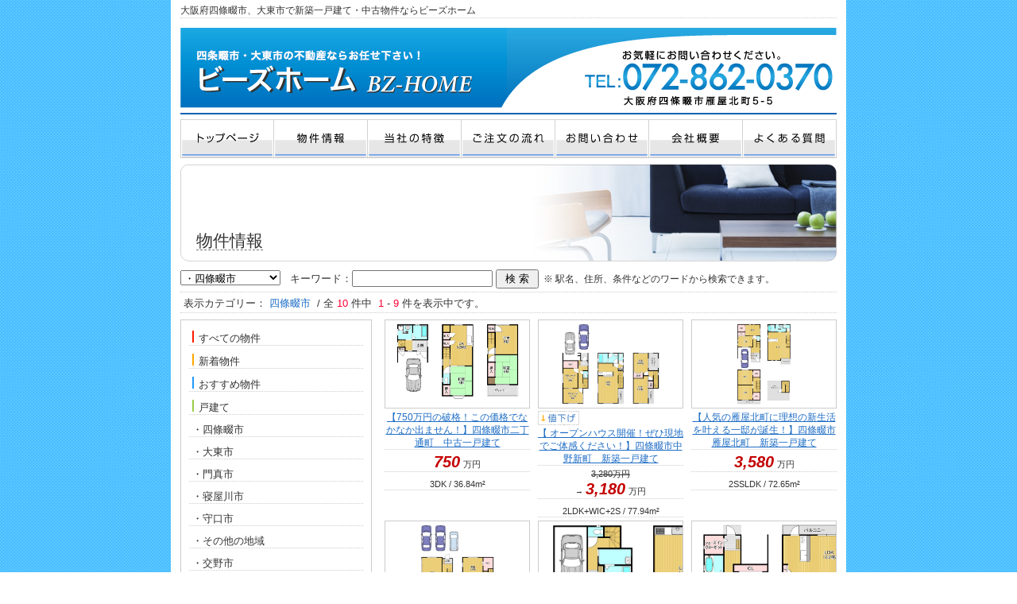

--- FILE ---
content_type: text/html; charset=Shift_JIS
request_url: http://www.bz-home.com/cata/list.html?class=0020001&word=
body_size: 4404
content:
<!DOCTYPE HTML PUBLIC "-//W3C//DTD HTML 4.01 Transitional//EN" "http://www.w3.org/TR/html4/loose.dtd">

<html lang="ja">

<head>
<meta http-equiv="Content-Type" content="text/html; charset=Shift_JIS">
<title>四條畷市の物件購入、不動産売却はビーズホームにおまかせください。｜物件情報</title>
<meta name="keywords" content="大阪,四條畷市,大東市,寝屋川市,門真市,守口市,交野市,新築一戸建て,中古住宅,中古マンション,一戸建て,不動産,物件,購入,売却,任意売却,住宅ローン,不動産会社,ビーズホーム、コロナ対策、">
<meta name="description" content="大阪府四條畷市のビーズホームは、四條畷市、大東市、寝屋川市を中心に新築一戸建て、中古住宅、中古マンションの売買を取り扱う不動産会社です。住宅ローンのご相談や不動産の無料査定も承ります。">
<meta name="robots" content="index,follow">
<link href="http://www.bz-home.com/sys/css/kyotsu.css" rel="stylesheet" type="text/css" media="all">
<link href="http://www.bz-home.com/sys/css/thickbox.css" rel="stylesheet" type="text/css" media="all">
<script type="text/javascript" src="http://www.bz-home.com/sys/js/smartRollover.js"></script>
<script type="text/javascript" src="http://www.bz-home.com/sys/js/jquery.js"></script>
<script type="text/javascript" src="http://www.bz-home.com/sys/js/thickbox.js"></script>
</head>
<body class="bg_03_03">
<div class="oowaku_03_03">
<div class="oowaku_pd">
<h1 class="header-moji">大阪府四條畷市、大東市で新築一戸建て・中古物件ならビーズホーム</h1>

<a id="top" name="top"></a>

<div class="headerline03">
<a href="/"><img class="sita-3px" src="/custom/images/logo_01_02.gif" alt="四条畷市・大東市の不動産ならお任せ下さい！ビーズホーム"></a><a href="/"><img class="sita-3px" src="/custom/images/logo_02-2.gif" alt="お気軽にお問い合わせください。TEL：072-862-0370　大阪府四條畷市中野本町2番1号3B"></a>
</div>

<a href="http://www.bz-home.com/"><img src="http://www.bz-home.com/sys/images/menu/01_01/menu_01_01_off.gif" alt="トップページ"></a><!--
--><a href="http://www.bz-home.com/cata/list.html"><img src="http://www.bz-home.com/sys/images/menu/01_01/menu_03_01_off.gif" alt="物件情報"></a><!--
--><a href="http://www.bz-home.com/basic/feature.html"><img src="http://www.bz-home.com/sys/images/menu/01_01/menu_02_02_off.gif" alt="当社の特徴"></a><!--
--><a href="http://www.bz-home.com/basic/flow.html"><img src="http://www.bz-home.com/sys/images/menu/01_01/menu_06_03_off.gif" alt="不動産購入の流れ"></a><!--
--><a href="http://www.bz-home.com/mailform/mailform_1/index.html"><img src="http://www.bz-home.com/sys/images/menu/01_01/menu_11_01_off.gif" alt="お問い合わせ"></a><!--
--><a href="http://www.bz-home.com/basic/profile.html"><img src="http://www.bz-home.com/sys/images/menu/01_01/menu_09_02_off.gif" alt="会社概要"></a><!--
--><a href="http://www.bz-home.com/basic/qanda.html"><img src="http://www.bz-home.com/sys/images/menu/01_01/menu_05_01_off.gif" alt="よくあるご質問"></a><!--
-->

<div class="bb-sub-bukken-11">
<h3 class="bb-sub-text"><span class="bb-sub-text-line">物件情報</span></h3>
</div>
<form method="post" action="./search.html">
<p>
<select name="class">
<option value="all" >すべての物件</option>
<option value="new" >新着物件</option>
<option value="0020000" 1>戸建て</option>
<option value="0020001" selected>　・四條畷市</option>
<option value="0020002" selectee>　・大東市</option>
<option value="0020003" selectek>　・門真市</option>
<option value="0020004" selectel>　・寝屋川市</option>
<option value="0020005" selectem>　・守口市</option>
<option value="0020006" selecten>　・その他の地域</option>
<option value="0020007" selectes>　・交野市</option>
<option value="0040000" selectef>マンション</option>
<option value="0040001" selecteg>　・四條畷市</option>
<option value="0040002" selecteh>　・大東市</option>
<option value="0040003" selecteo>　・門真市</option>
<option value="0040004" selectep>　・寝屋川市</option>
<option value="0040005" selecteq>　・守口市</option>
<option value="0040006" selecter>　・その他の地域</option>
<option value="0060000" selectei>店舗</option>
<option value="0070000" selectej>事務所</option>
</select>&nbsp;&nbsp;&nbsp;キーワード：<input type="textbox" name="word" size="20" value="">&nbsp;<input type="submit" value="&nbsp;検&nbsp;索&nbsp;"><span class="hidari-6px text12">※ 駅名、住所、条件などのワードから検索できます。</span>
</p>
<input type="hidden" name="display" value="phsmall">
</form>

<div class="kensaku">
<p>
&nbsp;表示カテゴリー：
<span class="text-blue3">四條畷市</span>
&nbsp;/&nbsp;全<span class="text-red1">&nbsp;10&nbsp;</span>件中<span class="text-red1">&nbsp;&nbsp;1&nbsp;</span>-<span class="text-red1">&nbsp;9&nbsp;</span>件を表示中です。
</p>
</div>
<div class="side">
<div class="category">
<div class="category_pd">
<ul class="listcate"><!--
--><li><a href="./search.html?class=all"><img class="migi-6px sita-3px" src="../sys/images/site/cate-red.gif">すべての物件</a></li><!--
--><li><a href="./search.html?class=new"><img class="migi-6px sita-3px" src="../sys/images/site/cate-orange.gif">新着物件</a></li><!--
--><li><a href="./list.html?class=all&word=%82%A8%82%B7%82%B7%82%DF%95%A8%8C%8F"><img class="migi-6px sita-3px" src="../sys/images/site/cate-blue.gif">おすすめ物件</a><!--
--><li><a href="./search.html?class=0020000"><img class="migi-6px sita-3px" src="../sys/images/site/cate-green.gif">戸建て</a></li><!--
--><li><a href="./search.html?class=0020001">・四條畷市</a></li><!--
--><li><a href="./search.html?class=0020002">・大東市</a></li><!--
--><li><a href="./search.html?class=0020003">・門真市</a></li><!--
--><li><a href="./search.html?class=0020004">・寝屋川市</a></li><!--
--><li><a href="./search.html?class=0020005">・守口市</a></li><!--
--><li><a href="./search.html?class=0020006">・その他の地域</a></li><!--
--><li><a href="./search.html?class=0020007">・交野市</a></li><!--
--><li><a href="./search.html?class=0040000"><img class="migi-6px sita-3px" src="../sys/images/site/cate-green.gif">マンション</a></li><!--
--><li><a href="./search.html?class=0040001">・四條畷市</a></li><!--
--><li><a href="./search.html?class=0040002">・大東市</a></li><!--
--><li><a href="./search.html?class=0040003">・門真市</a></li><!--
--><li><a href="./search.html?class=0040004">・寝屋川市</a></li><!--
--><li><a href="./search.html?class=0040005">・守口市</a></li><!--
--><li><a href="./search.html?class=0040006">・その他の地域</a></li><!--
--><li><a href="./search.html?class=0060000"><img class="migi-6px sita-3px" src="../sys/images/site/cate-green.gif">店舗</a></li><!--
--><li><a href="./search.html?class=0070000"><img class="migi-6px sita-3px" src="../sys/images/site/cate-green.gif">事務所</a></li><!--
--></ul>
</div>
</div>
</div>

<div class="main">
<table border="0" cellspacing="0" cellpadding="0"><tr>	
<td valign="top">
<div class="box183">
<div class="list_item_a">
<div class="list_item_b">
<span class="list_img"><a href="./lots.html?itemno=67&class=0020001&word=&FF=&NP=0&TOTAL=10&enumber=0"><img src="../sys/img-list/20250809192557a.jpg" height="110" alt="【750万円の破格！この価格でなかなか出ません！】四條畷市二丁通町　中古一戸建て"></a></span>
</div>
</div>
<div class="newmark_aki">&nbsp;</div>
<p class="list_item_name">
<a href="./lots.html?itemno=67&class=0020001&word=&FF=&NP=0&TOTAL=10&enumber=0">【750万円の破格！この価格でなかなか出ません！】四條畷市二丁通町　中古一戸建て</a>
</p>

<div class="list_item_price">
<span class="nedan-list-mbold">750</span>&nbsp;<span class="nedan-list-tani-l">万円</span><span class="list_zeikomi"></span>
</div>

	<p class="list_item_m">
	
		3DK&nbsp;/&nbsp;36.84<span>m&sup2;</span>
	</p>
</div>
</td>
<td width="10"></td>
<td valign="top">
<div class="box183">
<div class="list_item_a">
<div class="list_item_b">
<span class="list_img"><a href="./lots.html?itemno=64&class=0020001&word=&FF=&NP=0&TOTAL=10&enumber=0"><img src="../sys/img-list/20250729202403a.jpg" height="110" alt="【&nbsp;オープンハウス開催！ぜひ現地でご体感ください！】四條畷市中野新町　新築一戸建て"></a></span>
</div>
</div>
<img class="ue-3px sita-2px" src="../sys/images/site/nesage_xs.gif" alt="">
<p class="list_item_name">
<a href="./lots.html?itemno=64&class=0020001&word=&FF=&NP=0&TOTAL=10&enumber=0">【&nbsp;オープンハウス開催！ぜひ現地でご体感ください！】四條畷市中野新町　新築一戸建て</a>
</p>

<div class="list_item_price">
<strike><span class="text11">3,280万円</span></strike>
<div><span class="text10">→&nbsp;</span><span class="nedan-list-mbold">3,180</span>&nbsp;<span class="nedan-list-tani-l">万円</span><span class="list_zeikomi"></span></div>
</div>

	<p class="list_item_m">
	
		2LDK+WIC+2S&nbsp;/&nbsp;77.94<span>m&sup2;</span>
	</p>
</div>
</td>
<td width="10"></td>
<td valign="top">
<div class="box183">
<div class="list_item_a">
<div class="list_item_b">
<span class="list_img"><a href="./lots.html?itemno=60&class=0020001&word=&FF=&NP=0&TOTAL=10&enumber=0"><img src="../sys/img-list/20250722174215a.jpg" height="110" alt="【人気の雁屋北町に理想の新生活を叶える一邸が誕生！】四條畷市雁屋北町　新築一戸建て"></a></span>
</div>
</div>
<div class="newmark_aki">&nbsp;</div>
<p class="list_item_name">
<a href="./lots.html?itemno=60&class=0020001&word=&FF=&NP=0&TOTAL=10&enumber=0">【人気の雁屋北町に理想の新生活を叶える一邸が誕生！】四條畷市雁屋北町　新築一戸建て</a>
</p>

<div class="list_item_price">
<span class="nedan-list-mbold">3,580</span>&nbsp;<span class="nedan-list-tani-l">万円</span><span class="list_zeikomi"></span>
</div>

	<p class="list_item_m">
	
		2SSLDK&nbsp;/&nbsp;72.65<span>m&sup2;</span>
	</p>
</div>
</td>
</tr>
<tr>
<td valign="top">
<div class="box183">
<div class="list_item_a">
<div class="list_item_b">
<span class="list_img"><a href="./lots.html?itemno=55&class=0020001&word=&FF=&NP=0&TOTAL=10&enumber=0"><img src="../sys/img-list/20250707150956a.jpg" height="110" alt="【ご家族＋来客でも余裕♪広々駐車場つき！】四條畷市田原台3丁目　中古一戸建て"></a></span>
</div>
</div>
<div class="newmark_aki">&nbsp;</div>
<p class="list_item_name">
<a href="./lots.html?itemno=55&class=0020001&word=&FF=&NP=0&TOTAL=10&enumber=0">【ご家族＋来客でも余裕♪広々駐車場つき！】四條畷市田原台3丁目　中古一戸建て</a>
</p>

<div class="list_item_price">
<span class="nedan-list-mbold">3,298</span>&nbsp;<span class="nedan-list-tani-l">万円</span><span class="list_zeikomi"></span>
</div>

	<p class="list_item_m">
	
		3LDK&nbsp;/&nbsp;200.00<span>m&sup2;</span>
	</p>
</div>
</td>
<td width="10"></td>
<td valign="top">
<div class="box183">
<div class="list_item_a">
<div class="list_item_b">
<span class="list_img"><a href="./lots.html?itemno=41&class=0020001&word=&FF=&NP=0&TOTAL=10&enumber=0"><img src="../sys/img-list/20250616133343a.jpg" height="110" alt="【リフォーム済み！】四條畷市大字清瀧　中古一戸建て"></a></span>
</div>
</div>
<div class="newmark_aki">&nbsp;</div>
<p class="list_item_name">
<a href="./lots.html?itemno=41&class=0020001&word=&FF=&NP=0&TOTAL=10&enumber=0">【リフォーム済み！】四條畷市大字清瀧　中古一戸建て</a>
</p>

<div class="list_item_price">
<span class="nedan-list-mbold">1,788</span>&nbsp;<span class="nedan-list-tani-l">万円</span><span class="list_zeikomi"></span>
</div>

	<p class="list_item_m">
	
		3LDK&nbsp;/&nbsp;54.23<span>m&sup2;</span>
	</p>
</div>
</td>
<td width="10"></td>
<td valign="top">
<div class="box183">
<div class="list_item_a">
<div class="list_item_b">
<span class="list_img"><a href="./lots.html?itemno=39&class=0020001&word=&FF=&NP=0&TOTAL=10&enumber=0"><img src="../sys/img-list/20250614110646a.jpg" height="110" alt="【駐車２台可！】四條畷市江瀬美町　新築一戸建て"></a></span>
</div>
</div>
<div class="newmark_aki">&nbsp;</div>
<p class="list_item_name">
<a href="./lots.html?itemno=39&class=0020001&word=&FF=&NP=0&TOTAL=10&enumber=0">【駐車２台可！】四條畷市江瀬美町　新築一戸建て</a>
</p>

<div class="list_item_price">
<strike><span class="text11">3,480万円</span></strike>
<div><span class="text10">→&nbsp;</span><span class="nedan-list-mbold">3,380</span>&nbsp;<span class="nedan-list-tani-l">万円</span><span class="list_zeikomi"></span></div>
</div>

	<p class="list_item_m">
	
		3LDK+WIC+SCL&nbsp;/&nbsp;67.65<span>m&sup2;</span>
	</p>
</div>
</td>
</tr>
<tr>
<td valign="top">
<div class="box183">
<div class="list_item_a">
<div class="list_item_b">
<span class="list_img"><a href="./lots.html?itemno=35&class=0020001&word=&FF=&NP=0&TOTAL=10&enumber=0"><img src="../sys/img-list/20250610183251a.jpg" height="110" alt="【4LDK+ペットルーム付き！】四條畷市中野本町　中古一戸建て"></a></span>
</div>
</div>
<div class="newmark_aki">&nbsp;</div>
<p class="list_item_name">
<a href="./lots.html?itemno=35&class=0020001&word=&FF=&NP=0&TOTAL=10&enumber=0">【4LDK+ペットルーム付き！】四條畷市中野本町　中古一戸建て</a>
</p>

<div class="list_item_price">
<span class="nedan-list-mbold">3,200</span>&nbsp;<span class="nedan-list-tani-l">万円</span><span class="list_zeikomi"></span>
</div>

	<p class="list_item_m">
	
		4LDK&nbsp;/&nbsp;82.27<span>m&sup2;</span>
	</p>
</div>
</td>
<td width="10"></td>
<td valign="top">
<div class="box183">
<div class="list_item_a">
<div class="list_item_b">
<span class="list_img"><a href="./lots.html?itemno=26&class=0020001&word=&FF=&NP=0&TOTAL=10&enumber=0"><img src="../sys/img-list/20250517110707a.jpg" height="110" alt="【くすのき小学校徒歩2分！】四條畷市北出町　中古一戸建て"></a></span>
</div>
</div>
<div class="newmark_aki">&nbsp;</div>
<p class="list_item_name">
<a href="./lots.html?itemno=26&class=0020001&word=&FF=&NP=0&TOTAL=10&enumber=0">【くすのき小学校徒歩2分！】四條畷市北出町　中古一戸建て</a>
</p>

<div class="list_item_price">
<strike><span class="text11">1,680万円</span></strike>
<div><span class="text10">→&nbsp;</span><span class="nedan-list-mbold">1,480</span>&nbsp;<span class="nedan-list-tani-l">万円</span><span class="list_zeikomi"></span></div>
</div>

	<p class="list_item_m">
	
		7DK+屋上テラス&nbsp;/&nbsp;51.36<span>m&sup2;</span>
	</p>
</div>
</td>
<td width="10"></td>
<td valign="top">
<div class="box183">
<div class="list_item_a">
<div class="list_item_b">
<span class="list_img"><a href="./lots.html?itemno=14&class=0020001&word=&FF=&NP=0&TOTAL=10&enumber=0"><img src="../sys/img-list/20240908130842a.jpg" height="110" alt="【駐車２台可！土地約33坪！】四條畷市雁屋北町新築一戸建て"></a></span>
</div>
</div>
<img class="ue-3px sita-2px" src="../sys/images/site/urikire_list_xs_2.gif" alt="">
<p class="list_item_name">
<a href="./lots.html?itemno=14&class=0020001&word=&FF=&NP=0&TOTAL=10&enumber=0">【駐車２台可！土地約33坪！】四條畷市雁屋北町新築一戸建て</a>
</p>

<div class="list_item_price">
<p style="font-size: 14px; color: #c40000;">
ご成約済み
</p>
</div>

	<p class="list_item_m">
	
		3LDK+畳コ-ナ-&nbsp;/&nbsp;109.75<span>m&sup2;</span>
	</p>
</div>
</td>
</tr>
<tr>
</tr></table>
<table border="0" cellspacing="0" cellpadding="0" width="569"><tr><td width="100%" valign="top">
<table border="0" cellspacing="0" cellpadding="2"><tr>
<td valign="top">
<input type="submit" value="1" class="nowdirect">
</td>

<td valign="top">
<form method="post" action="./list.html">
<input type="submit" value="2" class="direct">
<input type="hidden" name="class" value="0020001">
<input type="hidden" name="display" value="phsmall">
<input type="hidden" name="word" value="">
<input type="hidden" name="FR" value="0">
<input type="hidden" name="FF" value="9">
<input type="hidden" name="NP" value="1">
<input type="hidden" name="TOTAL" value="10">
<input type="hidden" name="enumber" value="9">
</form>
</td>

</tr></table>
</td>
<td nowrap valign="top"><p class="ue-2px">
</p></td>
<td nowrap align="center" valign="top"><p class="ue-2px">1&nbsp;/&nbsp;2&nbsp;&nbsp;</p></td>
<td nowrap valign="top">
<p class="ue-2px"><a href="./list.html?class=0020001&word=&FR=0&FF=9&NP=1&TOTAL=10&enumber=9">次へ&gt;&gt;</a></p>
</td></tr></table>
<td></td>
<td></td>
<td></td>
</tr></table>
</div>
<div class="clear"><p class="hide">dummy</p></div>
<div class="footer">
<div class="footer-waku">
<ul class="footer-navi"><!--
--><li><a class="link-footer" href="http://www.bz-home.com/">ビーズホームトップページ</a>｜</li><!--
--><li><a class="link-footer" href="http://www.bz-home.com/basic/feature.html">当社の特徴</a>｜</li><!--
--><li><a class="link-footer" href="http://www.bz-home.com/cata/list.html">物件情報</a>｜</li><!--
--><li><a class="link-footer" href="http://www.bz-home.com/basic/qanda.html">よくあるご質問</a>｜</li><!--
--><li><a class="link-footer" href="http://www.bz-home.com/basic/flow.html">不動産購入の流れ</a>｜</li><!--
--></ul><!--
--><ul class="footer-navi"><!--
--><li><a class="link-footer" href="http://www.bz-home.com/basic/profile.html">会社概要</a>｜</li><!--
--><li><a class="link-footer" href="http://www.bz-home.com/basic/staff.html">スタッフのご紹介</a>｜</li><!--
--><li><a class="link-footer" href="http://www.bz-home.com/mailform/mailform_1/index.html">お問い合わせ</a>｜</li><!--
--><li><a class="link-footer" href="http://www.bz-home.com/link/linkinfo.html">リンク紹介</a>｜</li><!--
--><li><a class="link-footer" href="http://www.bz-home.com/basic/privacy.html">プライバシーポリシー</a>｜</li><!--
--><li><a class="link-footer" href="http://ameblo.jp/bzhome/" target="_blank">ブログ</a>｜</li><!--
--></ul><!--
--><ul class="footer-navi"><!--
--><li><a class="link-footer" href="http://www.bz-home.com/other/multi.html">建替え、リフォームのご相談もどうぞ</a>｜</li><!--
--><li><a class="link-footer" href="http://www.bz-home.com/other/multi2.html">任意売却</a>｜</li><!--
--><li><a class="link-footer" href="http://www.bz-home.com/other/multi3.html">住宅ローンは当社にお任せ下さい！</a>｜</li><!--
--></ul><!--
--></div>
<address>ビーズホームは大阪府四條畷市にある土地、一戸建て、マンション、賃貸を扱う不動産会社です。</address>
<div class="box-copyright">
<p class="copyright">Copyright (c) ビーズホーム All Rights Reserved.</p>
<p class="ad"><a class="ad" href="http://www.fudousan-hanjo.com/" target="_blank">不動産 ホームページ制作</a></p>
<p class="ad"><a class="ad" href="https://iqrafudosan.com/companies/6298" target="_blank">イクラ不動産</a></p>
</div>
</div>

</div>
</div>

<!-- Global site tag (gtag.js) - Google Analytics -->
<script async 
src="https://www.googletagmanager.com/gtag/js?id=UA-133190345-1"></script>
<script>
  window.dataLayer = window.dataLayer || [];
  function gtag(){dataLayer.push(arguments);}
  gtag('js', new Date());

  gtag('config', 'UA-133190345-1');
</script>

</body></html>


--- FILE ---
content_type: text/css
request_url: http://www.bz-home.com/sys/css/kyotsu.css
body_size: 15932
content:
html,body,div,span,applet,object,iframe,h1,h2,h3,h4,h5,h6,p,blockquote,pre,a,abbr,acronym,address,big,cite,code,del,dfn,em,img,ins,kbd,q,s,samp,small,strike,strong,sub,sup,tt,var,b,u,i,center,dl,dt,dd,ol,ul,li,fieldset,form,label,legend,table,caption,tbody,tfoot,thead,tr { margin: 0; padding: 0;}

img { vertical-align: bottom; border: none; }

html       { height: 100%; }
html.newreco       { overflow-x: hidden; overflow-y: auto; }

body { font-size: 13px; font-family:'ヒラギノ角ゴ Pro W3','Hiragino Kaku Gothic Pro','メイリオ',Meiryo,'ＭＳ Ｐゴシック',sans-serif; text-align: center; height: 100%; line-height: 1.35; }

body.basic          { color: #333; }

body.osusume          { color: #333; text-align: left; }

body.bg_01_01        { color: #333; background-image: url("../images/site/shasen-1.gif"); }
body.bg_02_01        { color: #333; background-color: #ffd1a6; background-image: url("../images/site/top_back-red-grade.jpg"); background-repeat: repeat-x; background-position: 0 top; }
body.bg_02_02        { color: #333; background-color: #ffffda; background-image: url("../images/site/top_back-orange-grade.jpg"); background-repeat: repeat-x; background-position: 0 top; }
body.bg_02_03        { color: #333; background-color: #e8f2fa; background-image: url("../images/site/top_back-blue-grade.jpg"); background-repeat: repeat-x; background-position: 0 top; }
body.bg_02_04        { color: #333; background-color: #ebf4e5; background-image: url("../images/site/top_back-green-grade.jpg"); background-repeat: repeat-x; background-position: 0 top; }
body.bg_02_05        { color: #333; background-color: #1a1a1a; background-image: url("../images/site/gradation_bwn.jpg"); background-repeat: repeat-x; background-position: 0 top; }
body.bg_02_06        { color: #333; background-color: #999; background-image: url("../images/site/top_back-grey-grade.jpg"); background-repeat: repeat-x; background-position: 0 top; }
body.bg_03_01        { color: #333; background-image: url("../images/site/top_back-grey-ichimatu.gif"); }
body.bg_03_02        { color: #333; background-image: url("../images/site/top_back-blue-ichimatu.gif"); }
body.bg_03_03        { color: #333; background-image: url("../images/site/top_back-mizu-ichimatu.gif"); }
body.bg_03_04        { color: #333; background-image: url("../images/site/top_back-red-ichimatu.gif"); }
body.bg_03_05        { color: #333; background-image: url("../images/site/top_back-bwn-ichimatu.gif"); }
body.bg_03_06        { color: #333; background-image: url("../images/site/top_back-d-bwn-ichimatu.gif"); }
body.bg_03_07        { color: #333; background-image: url("../images/site/top_back-bk-ichimatu.gif"); }

.oowaku_senari          { background-color: white; text-align: left; margin: 0 auto; width: 850px; min-height: 100%; border-right: 1px solid #ccc; border-left: 1px solid #ccc; }
.oowaku_sennasi          { background-color: white; text-align: left; margin: 0 auto; width: 850px; min-height: 100%; }

.oowaku_01_01          { background-color: white; text-align: left; margin: 0 auto; width: 850px; min-height: 100%; border-right: 1px solid #ccc; border-left: 1px solid #ccc; }
.oowaku_02_01          { background-color: white; text-align: left; margin: 0 auto; width: 850px; min-height: 100%; }
.oowaku_02_02          { background-color: white; text-align: left; margin: 0 auto; width: 850px; min-height: 100%; }
.oowaku_02_03          { background-color: white; text-align: left; margin: 0 auto; width: 850px; min-height: 100%; }
.oowaku_02_04          { background-color: white; text-align: left; margin: 0 auto; width: 850px; min-height: 100%; }
.oowaku_02_05          { background-color: white; text-align: left; margin: 0 auto; width: 850px; min-height: 100%; }
.oowaku_02_06          { background-color: white; text-align: left; margin: 0 auto; width: 850px; min-height: 100%; }
.oowaku_03_01          { background-color: white; text-align: left; margin: 0 auto; width: 850px; min-height: 100%; }
.oowaku_03_02          { background-color: white; text-align: left; margin: 0 auto; width: 850px; min-height: 100%; }
.oowaku_03_03          { background-color: white; text-align: left; margin: 0 auto; width: 850px; min-height: 100%; }
.oowaku_03_04          { background-color: white; text-align: left; margin: 0 auto; width: 850px; min-height: 100%; }
.oowaku_03_05          { background-color: white; text-align: left; margin: 0 auto; width: 850px; min-height: 100%; }
.oowaku_03_06          { background-color: white; text-align: left; margin: 0 auto; width: 850px; min-height: 100%; }
.oowaku_03_07          { background-color: white; text-align: left; margin: 0 auto; width: 850px; min-height: 100%; }

.oowaku_pd          { padding: 0 12px; }


.oowaku_senari_826          { background-color: white; text-align: left; margin: 0 auto; width: 826px; min-height: 100%; border-right: 1px solid #ccc; border-left: 1px solid #ccc; }
.oowaku_sennasi_826          { background-color: white; text-align: left; margin: 0 auto; width: 826px; min-height: 100%; }

.oowaku_01_01_826          { background-color: white; text-align: left; margin: 0 auto; width: 826px; min-height: 100%; border-right: 1px solid #ccc; border-left: 1px solid #ccc; }
.oowaku_02_01_826          { background-color: white; text-align: left; margin: 0 auto; width: 826px; min-height: 100%; }
.oowaku_02_02_826          { background-color: white; text-align: left; margin: 0 auto; width: 826px; min-height: 100%; }
.oowaku_02_03_826          { background-color: white; text-align: left; margin: 0 auto; width: 826px; min-height: 100%; }
.oowaku_02_04_826          { background-color: white; text-align: left; margin: 0 auto; width: 826px; min-height: 100%; }
.oowaku_02_05_826          { background-color: white; text-align: left; margin: 0 auto; width: 826px; min-height: 100%; }
.oowaku_02_06_826          { background-color: white; text-align: left; margin: 0 auto; width: 826px; min-height: 100%; }
.oowaku_03_01_826          { background-color: white; text-align: left; margin: 0 auto; width: 826px; min-height: 100%; }
.oowaku_03_02_826          { background-color: white; text-align: left; margin: 0 auto; width: 826px; min-height: 100%; }
.oowaku_03_03_826          { background-color: white; text-align: left; margin: 0 auto; width: 826px; min-height: 100%; }
.oowaku_03_04_826          { background-color: white; text-align: left; margin: 0 auto; width: 826px; min-height: 100%; }
.oowaku_03_05_826          { background-color: white; text-align: left; margin: 0 auto; width: 826px; min-height: 100%; }
.oowaku_03_06_826          { background-color: white; text-align: left; margin: 0 auto; width: 826px; min-height: 100%; }
.oowaku_03_07_826          { background-color: white; text-align: left; margin: 0 auto; width: 826px; min-height: 100%; }

h2.top-catch01             { font-size: 20px; font-style: normal; font-weight: normal; text-decoration: none; padding: 0 12px 0 420px; }
h2.top-catch02            { font-size: 20px; font-style: normal; font-weight: normal; text-decoration: none; padding: 0 425px 0 18px; }
h2.top-catch03              { font-size: 20px; font-style: normal; font-weight: normal; text-decoration: none; padding: 260px 12px 0; }
h2.top-catch04            { font-size: 20px; font-style: normal; font-weight: normal; text-decoration: none; padding: 0 15px 0 420px; }
h2.top-catch05            { font-size: 20px; font-style: normal; font-weight: normal; text-decoration: none; padding: 263px 12px 0; }
h2.top-catch06             { font-size: 20px; font-style: normal; font-weight: normal; text-decoration: none; padding: 0 15px 0 430px; }
h2.top-catch07             { font-size: 20px; font-style: normal; font-weight: normal; text-decoration: none; padding: 290px 12px 0; }
h2.top-catch08             { font-size: 20px; font-style: normal; font-weight: normal; text-decoration: none; padding: 12px 17px 0 170px; }
h2.top-catch09              { font-size: 20px; font-style: normal; font-weight: normal; text-decoration: none; text-align: center; padding: 0 20px; }
h2.top-catch10             { font-size: 20px; font-style: normal; font-weight: normal; text-decoration: none; padding: 289px 12px 0; }
h2.top-catch11              { font-size: 20px; font-style: normal; font-weight: normal; text-decoration: none; padding: 0 16px 0 430px; }
h2.top-catch12            { font-size: 20px; font-style: normal; font-weight: normal; text-decoration: none; padding: 0 425px 0 18px; }
h2.top-catch13              { font-size: 20px; font-style: normal; font-weight: normal; text-decoration: none; padding: 260px 12px 0; }
h2.top-catch14             { font-size: 20px; font-style: normal; font-weight: normal; text-decoration: none; padding: 0 400px 0 25px; }
h2.top-catch15            { font-size: 20px; font-style: normal; font-weight: normal; text-decoration: none; padding: 263px 12px 0; }
h2.top-catch16            { font-size: 20px; font-style: normal; font-weight: normal; text-decoration: none; padding: 0 12px; }
h2.top-catch17              { font-size: 20px; font-style: normal; font-weight: normal; text-decoration: none; padding: 0 18px 0 400px; }
h2.top-catch18             { font-size: 20px; font-style: normal; font-weight: normal; text-decoration: none; padding: 290px 12px 0; }
h2.top-catch19              { font-size: 20px; font-style: normal; font-weight: normal; text-decoration: none; padding: 0 220px 0 32px; }
h2.top-catch20             { font-size: 20px; font-style: normal; font-weight: normal; text-decoration: none; padding: 0 380px 0 30px; }
h2.top-catch21              { font-size: 20px; font-style: normal; font-weight: normal; text-decoration: none; text-align: center; padding: 0 20px; }
h2.top-catch22            { font-size: 20px; font-style: normal; font-weight: normal; text-decoration: none; padding: 0 20px; }
h2.top-catch23            { font-size: 20px; font-style: normal; font-weight: normal; text-decoration: none; padding: 0 20px; }
h2.top-catch24             { font-size: 20px; font-style: normal; font-weight: normal; text-decoration: none; padding: 289px 12px 0; }

h2.headshamei        { font-size: 36px; font-style: normal; font-weight: normal; text-decoration: none; }
h2.midasi    { font-size: 17px; font-style: normal; font-weight: normal; margin-bottom: 10px; border-bottom: 1px dotted #ccc; }
h2.midasi_linkinfo    { font-size: 17px; font-style: normal; font-weight: normal; margin-bottom: 16px; border-bottom: 1px dotted #ccc; }

h2.tokutyo01        { color: #000; font-size: 22px; font-style: normal; font-weight: normal; margin-bottom: 12px; padding: 0 0 1px; border-bottom: 2px solid #000; line-height: 1.2; }
h2.tokutyo02        { color: #2fbae2; font-size: 22px; font-style: normal; font-weight: normal; margin-bottom: 12px; padding: 0 0 1px; border-bottom: 2px solid #2fbae2; line-height: 1.2; }
h2.tokutyo03        { color: #1060b1; font-size: 22px; font-style: normal; font-weight: normal; margin-bottom: 12px; padding: 0 0 1px; border-bottom: 2px solid #1060b1; line-height: 1.2; }
h2.tokutyo04        { color: #13245b; font-size: 22px; font-style: normal; font-weight: normal; margin-bottom: 12px; padding: 0 0 1px; border-bottom: 2px solid #13245b; line-height: 1.2; }
h2.tokutyo05        { color: #ff0000; font-size: 22px; font-style: normal; font-weight: normal; margin-bottom: 12px; padding: 0 0 1px; border-bottom: 2px solid #ff0000; line-height: 1.2; }
h2.tokutyo06        { color: #c40000; font-size: 22px; font-style: normal; font-weight: normal; margin-bottom: 12px; padding: 0 0 1px; border-bottom: 2px solid #c40000; line-height: 1.2; }
h2.tokutyo07        { color: #7d5228; font-size: 22px; font-style: normal; font-weight: normal; margin-bottom: 12px; padding: 0 0 1px; border-bottom: 2px solid #7d5228; line-height: 1.2; }
h2.tokutyo08        { color: #42230c; font-size: 22px; font-style: normal; font-weight: normal; margin-bottom: 12px; padding: 0 0 1px; border-bottom: 2px solid #42230c; line-height: 1.2; }
h2.tokutyo09        { color: #86d11b; font-size: 22px; font-style: normal; font-weight: normal; margin-bottom: 12px; padding: 0 0 1px; border-bottom: 2px solid #86d11b; line-height: 1.2; }
h2.tokutyo10        { color: #2dab19; font-size: 22px; font-style: normal; font-weight: normal; margin-bottom: 12px; padding: 0 0 1px; border-bottom: 2px solid #2dab19; line-height: 1.2; }
h2.tokutyo11        { color: #1a4f11; font-size: 22px; font-style: normal; font-weight: normal; margin-bottom: 12px; padding: 0 0 1px; border-bottom: 2px solid #1a4f11; line-height: 1.2; }
h2.tokutyo12        { color: #ffff8c; font-size: 22px; font-style: normal; font-weight: normal; margin-bottom: 12px; padding: 0 0 1px; border-bottom: 2px solid #ffff8c; line-height: 1.2; }
h2.tokutyo13        { color: #ffff00; font-size: 22px; font-style: normal; font-weight: normal; margin-bottom: 12px; padding: 0 0 1px; border-bottom: 2px solid #ffff00; line-height: 1.2; }
h2.tokutyo14        { color: #ffa800; font-size: 22px; font-style: normal; font-weight: normal; margin-bottom: 12px; padding: 0 0 1px; border-bottom: 2px solid #ffa800; line-height: 1.2; }
h2.tokutyo15        { color: #595959; font-size: 22px; font-style: normal; font-weight: normal; margin-bottom: 12px; padding: 0 0 1px; border-bottom: 2px solid #595959; line-height: 1.2; }
h2.tokutyo16        { color: #424242; font-size: 22px; font-style: normal; font-weight: normal; margin-bottom: 12px; padding: 0 0 1px; border-bottom: 2px solid #424242; line-height: 1.2; }
h2.tokutyo17        { color: #af67ff; font-size: 22px; font-style: normal; font-weight: normal; margin-bottom: 12px; padding: 0 0 1px; border-bottom: 2px solid #af67ff; line-height: 1.2; }
h2.tokutyo18        { color: #6725b1; font-size: 22px; font-style: normal; font-weight: normal; margin-bottom: 12px; padding: 0 0 1px; border-bottom: 2px solid #6725b1; line-height: 1.2; }
h2.tokutyo19        { color: #ff99df; font-size: 22px; font-style: normal; font-weight: normal; margin-bottom: 12px; padding: 0 0 1px; border-bottom: 2px solid #ff99df; line-height: 1.2; }
h2.tokutyo20        { color: #ff00ae; font-size: 22px; font-style: normal; font-weight: normal; margin-bottom: 12px; padding: 0 0 1px; border-bottom: 2px solid #ff00ae; line-height: 1.2; }
h2.tokutyo21        { color: #f8c47b; font-size: 22px; font-style: normal; font-weight: normal; margin-bottom: 12px; padding: 0 0 1px; border-bottom: 2px solid #f8c47b; line-height: 1.2; }
h2.tokutyo22        { color: #dcaa54; font-size: 22px; font-style: normal; font-weight: normal; margin-bottom: 12px; padding: 0 0 1px; border-bottom: 2px solid #dcaa54; line-height: 1.2; }
h2.tokutyo23        { color: #fff; font-size: 22px; font-style: normal; font-weight: normal; margin-bottom: 12px; padding: 0 0 1px; border-bottom: 2px solid #fff; line-height: 1.2; }

h3.top-aisatu-midasi        { font-size: 20px; font-style: normal; font-weight: normal; margin: 0 0 10px; padding: 0 0 4px; border-bottom: 1px dotted #ccc; line-height: 1.2; }


h2.naiyo-midashi_1    { font-size: 18px; font-style: normal; font-weight: normal; font-stretch: normal; text-decoration: none; background-image: url("../images/site/gradation_white.gif"); padding: 55px 12px 5px 10px; border-style: solid; border-width: 1px 1px 0; border-color: #ccc #ccc ; }
h2.naiyo-midashi_2    { font-size: 18px; font-style: normal; font-weight: normal; font-stretch: normal; text-decoration: none; background-image: url("../images/site/gradation_yellow.gif"); padding: 55px 12px 5px 10px; border-style: solid; border-width: 1px 1px 0; border-color: #ccc #ccc ; }
h2.naiyo-midashi_3    { font-size: 18px; font-style: normal; font-weight: normal; font-stretch: normal; text-decoration: none; background-image: url("../images/site/gradation_black.gif"); padding: 55px 12px 5px 10px; border-style: solid; border-width: 1px 1px 0; border-color: #ccc #ccc ; }

h3.naiyo-komidashi01        { color: #000; font-size: 15px; font-style: normal; font-weight: normal; line-height: 1.1; font-stretch: normal; text-decoration: none; margin: 14px 0 0 1px; padding: 0 0 0 5px; border-left: 2px solid #000; ; }
h3.naiyo-komidashi02        { color: #2fbae2; font-size: 15px; font-style: normal; font-weight: normal; line-height: 1.1; font-stretch: normal; text-decoration: none; margin: 14px 0 0 1px; padding: 0 0 0 5px; border-left: 2px solid #2fbae2; ; }
h3.naiyo-komidashi03        { color: #1060b1; font-size: 15px; font-style: normal; font-weight: normal; line-height: 1.1; font-stretch: normal; text-decoration: none; margin: 14px 0 0 1px; padding: 0 0 0 5px; border-left: 2px solid #1060b1; ; }
h3.naiyo-komidashi04        { color: #13245b; font-size: 15px; font-style: normal; font-weight: normal; line-height: 1.1; font-stretch: normal; text-decoration: none; margin: 14px 0 0 1px; padding: 0 0 0 5px; border-left: 2px solid #13245b; ; }
h3.naiyo-komidashi05        { color: #ff0000; font-size: 15px; font-style: normal; font-weight: normal; line-height: 1.1; font-stretch: normal; text-decoration: none; margin: 14px 0 0 1px; padding: 0 0 0 5px; border-left: 2px solid #ff0000; ; }
h3.naiyo-komidashi06        { color: #c40000; font-size: 15px; font-style: normal; font-weight: normal; line-height: 1.1; font-stretch: normal; text-decoration: none; margin: 14px 0 0 1px; padding: 0 0 0 5px; border-left: 2px solid #c40000; ; }
h3.naiyo-komidashi07        { color: #7d5228; font-size: 15px; font-style: normal; font-weight: normal; line-height: 1.1; font-stretch: normal; text-decoration: none; margin: 14px 0 0 1px; padding: 0 0 0 5px; border-left: 2px solid #7d5228; ; }
h3.naiyo-komidashi08        { color: #42230c; font-size: 15px; font-style: normal; font-weight: normal; line-height: 1.1; font-stretch: normal; text-decoration: none; margin: 14px 0 0 1px; padding: 0 0 0 5px; border-left: 2px solid #42230c; ; }
h3.naiyo-komidashi09        { color: #86d11b; font-size: 15px; font-style: normal; font-weight: normal; line-height: 1.1; font-stretch: normal; text-decoration: none; margin: 14px 0 0 1px; padding: 0 0 0 5px; border-left: 2px solid #86d11b; ; }
h3.naiyo-komidashi10        { color: #2dab19; font-size: 15px; font-style: normal; font-weight: normal; line-height: 1.1; font-stretch: normal; text-decoration: none; margin: 14px 0 0 1px; padding: 0 0 0 5px; border-left: 2px solid #2dab19; ; }
h3.naiyo-komidashi11        { color: #1a4f11; font-size: 15px; font-style: normal; font-weight: normal; line-height: 1.1; font-stretch: normal; text-decoration: none; margin: 14px 0 0 1px; padding: 0 0 0 5px; border-left: 2px solid #1a4f11; ; }
h3.naiyo-komidashi12        { color: #ffff8c; font-size: 15px; font-style: normal; font-weight: normal; line-height: 1.1; font-stretch: normal; text-decoration: none; margin: 14px 0 0 1px; padding: 0 0 0 5px; border-left: 2px solid #ffff8c; ; }
h3.naiyo-komidashi13        { color: #ffff00; font-size: 15px; font-style: normal; font-weight: normal; line-height: 1.1; font-stretch: normal; text-decoration: none; margin: 14px 0 0 1px; padding: 0 0 0 5px; border-left: 2px solid #ffff00; ; }
h3.naiyo-komidashi14        { color: #ffa800; font-size: 15px; font-style: normal; font-weight: normal; line-height: 1.1; font-stretch: normal; text-decoration: none; margin: 14px 0 0 1px; padding: 0 0 0 5px; border-left: 2px solid #ffa800; ; }
h3.naiyo-komidashi15        { color: #595959; font-size: 15px; font-style: normal; font-weight: normal; line-height: 1.1; font-stretch: normal; text-decoration: none; margin: 14px 0 0 1px; padding: 0 0 0 5px; border-left: 2px solid #595959; ; }
h3.naiyo-komidashi16        { color: #424242; font-size: 15px; font-style: normal; font-weight: normal; line-height: 1.1; font-stretch: normal; text-decoration: none; margin: 14px 0 0 1px; padding: 0 0 0 5px; border-left: 2px solid #424242; ; }
h3.naiyo-komidashi17        { color: #af67ff; font-size: 15px; font-style: normal; font-weight: normal; line-height: 1.1; font-stretch: normal; text-decoration: none; margin: 14px 0 0 1px; padding: 0 0 0 5px; border-left: 2px solid #af67ff; ; }
h3.naiyo-komidashi18        { color: #6725b1; font-size: 15px; font-style: normal; font-weight: normal; line-height: 1.1; font-stretch: normal; text-decoration: none; margin: 14px 0 0 1px; padding: 0 0 0 5px; border-left: 2px solid #6725b1; ; }
h3.naiyo-komidashi19        { color: #ff99df; font-size: 15px; font-style: normal; font-weight: normal; line-height: 1.1; font-stretch: normal; text-decoration: none; margin: 14px 0 0 1px; padding: 0 0 0 5px; border-left: 2px solid #ff99df; ; }
h3.naiyo-komidashi20        { color: #ff00ae; font-size: 15px; font-style: normal; font-weight: normal; line-height: 1.1; font-stretch: normal; text-decoration: none; margin: 14px 0 0 1px; padding: 0 0 0 5px; border-left: 2px solid #ff00ae; ; }
h3.naiyo-komidashi21        { color: #f8c47b; font-size: 15px; font-style: normal; font-weight: normal; line-height: 1.1; font-stretch: normal; text-decoration: none; margin: 14px 0 0 1px; padding: 0 0 0 5px; border-left: 2px solid #f8c47b; ; }
h3.naiyo-komidashi22        { color: #dcaa54; font-size: 15px; font-style: normal; font-weight: normal; line-height: 1.1; font-stretch: normal; text-decoration: none; margin: 14px 0 0 1px; padding: 0 0 0 5px; border-left: 2px solid #dcaa54; ; }
h3.naiyo-komidashi23        { color: #fff; font-size: 15px; font-style: normal; font-weight: normal; line-height: 1.1; font-stretch: normal; text-decoration: none; margin: 14px 0 0 1px; padding: 0 0 0 5px; border-left: 2px solid #fff; ; }


h3.multi2midasi        { font-size: 15px; font-style: normal; font-weight: normal; line-height: 1.1; font-stretch: normal; text-decoration: none; margin: 18px 0 12px 0; padding: 0 0 2px 7px; border-left: 3px solid #1060b1; border-bottom: 1px solid #1060b1; }

h3.multi3midasi        { color: #333; font-size: 14px; font-style: normal; font-weight: normal; line-height: 1.1; font-stretch: normal; text-decoration: none; padding: 1px 0 1px 5px; border-left: 2px solid #1060b1; }

h3.multi4midasi        { color: #2f6caa; font-size: 15px; font-style: normal; font-weight: normal; line-height: 1.1; font-stretch: normal; text-decoration: none; margin: 18px 0 12px 0; padding: 0 0 2px 3px; border-bottom: 3px double #2f6caa; }

h3.multi5midasi        { color: #37812b; font-size: 15px; font-style: normal; font-weight: normal; line-height: 1.1; font-stretch: normal; text-decoration: none; margin: 18px 0 6px 0; padding: 0 0 0 4px; border-left: 3px solid #37a237; }

h3.multi6midasi        { color: #fff; font-size: 14px; font-style: normal; font-weight: normal; line-height: 1.1; font-stretch: normal; text-decoration: none; padding: 0 0 0 5px; border-left: 2px solid #fffc00; }

h3.multi7midasi        { color: #2f6caa; font-size: 15px; font-style: normal; font-weight: normal; line-height: 1.1; font-stretch: normal; text-decoration: none; margin: 18px 0 6px 0; padding: 0 0 2px 0; border-bottom: 1px dotted #ccc; }

h3.multi8midasi        { font-size: 15px; font-style: normal; font-weight: normal; line-height: 1.1; font-stretch: normal; text-decoration: none; margin: 18px 0 8px 0; padding: 0 0 0 4px; border-left: 3px solid #1060b1; }

h3.multi9midasi        { color: #fff; font-size: 14px; font-style: normal; font-weight: normal; line-height: 1.1; font-stretch: normal; text-decoration: none; padding: 0 0 0 5px; border-left: 2px solid #ff6000; }

h3.multi10midasi        { color: #1c830d; font-size: 15px; font-style: normal; font-weight: normal; line-height: 1.1; font-stretch: normal; text-decoration: none; margin: 18px 0 6px 0; padding: 0 0 2px 0; border-bottom: 1px dotted #ccc; }


div.multi3midasi_2    { background-color: #fff; background-image: url("../images/site/multi_grey_grade.gif"); background-repeat: repeat-x; background-position: center top; background-attachment: scroll; margin: 18px 0 12px 0; padding: 4px 0 4px 6px; border: solid 1px #ccc; }

div.multi6midasi_2    { background-image: url("../images/site/slash_blue.gif"); background-repeat: repeat-x; background-position: center top; background-attachment: scroll; margin: 18px 0 6px 0; padding: 3px 0 3px 6px; }

div.multi9midasi_2    { background-image: url("../images/site/slash_orange.gif"); background-repeat: repeat-x; background-position: center top; background-attachment: scroll; margin: 18px 0 8px 0; padding: 4px 0 4px 6px; }

div.naiyo-waku_a_1     { color: #333; background-color: #fff; padding: 0 14px 14px; border: solid 1px #ccc; }
div.naiyo-waku_a_2     { color: #333; background-color: #ffffef; padding: 0 14px 14px; border: solid 1px #ccc; }
div.naiyo-waku_a_3     { color: #333; background-color: #eee; padding: 0 14px 14px; border: solid 1px #ccc; }
div.naiyo-waku    { padding: 12px; border: solid 1px #ccc; }


.box-qanda0_1    { color: #333; background-color: #fff; width: 569px; border: solid 1px #ccc; }
.box-qanda0_2    { color: #333; background-color: #eee; width: 569px; border: solid 1px #ccc; }
.box-qanda1_1      { color: #333; background-image: url("../images/site/qanda_bg_y.gif"); width: 569px; border-bottom: 1px dotted #ccc; }
.box-qanda1_2      { color: #eee; background-image: url("../images/site/qanda_bg_bk.gif"); width: 569px; border-bottom: 1px dotted #ccc; }
.box-qanda2     { padding: 12px 8px; width: 551px; }

.nidan-qa               { width: 551px; }
.nidan-qa-1              { width: 507px; float: right; }
.nidan-qa-2                 { width: 35px; float: left; }

.box-koe-t2_1        { background-image: url("../images/site/gradation_blue.gif"); padding: 3px 0 0 8px; width: 555px; }
.box-koe-t2_2        { background-image: url("../images/site/gradation_bk.gif"); padding: 3px 0 0 8px; width: 555px; }

.box-koe-t_multi2_1        { background-image: url("../images/site/slash_grey.gif"); padding: 3px 0 0 8px; }
.box-koe-t_multi2_2        { background-image: url("../images/site/slash_blue.gif"); padding: 3px 0 0 8px; }
.box-koe-t_multi2_3        { background-image: url("../images/site/slash_orange.gif"); padding: 3px 0 0 8px; }
.box-koe-t_multi2_4        { background-image: url("../images/site/slash_red.gif"); padding: 3px 0 0 8px; }
.box-koe-t_multi2_5        { background-image: url("../images/site/slash_black.gif"); padding: 3px 0 0 8px; }
.box-koe-t_multi2_6        { background-image: url("../images/site/slash_green.gif"); padding: 3px 0 0 8px; }

p.staffpro1        { font-size: 13px; margin: 8px 0 0; padding: 0 0 2px; }
p.staffpro2        { font-size: 14px; padding: 0 0 1px; border-bottom: 1px dotted #ccc; }

p.privacy-midasi         { font-size: 14px; text-decoration: underline; margin: 6px 0 1px; padding: 0; }

a.link-shamei01:link  { color: #000; text-decoration: none; }
a.link-shamei02:link  { color: #2fbae2; text-decoration: none; }
a.link-shamei03:link  { color: #1060b1; text-decoration: none; }
a.link-shamei04:link  { color: #13245b; text-decoration: none; }
a.link-shamei05:link  { color: #ff0000; text-decoration: none; }
a.link-shamei06:link  { color: #c40000; text-decoration: none; }
a.link-shamei07:link  { color: #7d5228; text-decoration: none; }
a.link-shamei08:link  { color: #42230c; text-decoration: none; }
a.link-shamei09:link  { color: #86d11b; text-decoration: none; }
a.link-shamei10:link  { color: #2dab19; text-decoration: none; }
a.link-shamei11:link  { color: #1a4f11; text-decoration: none; }
a.link-shamei12:link  { color: #ffff8c; text-decoration: none; }
a.link-shamei13:link  { color: #ffff00; text-decoration: none; }
a.link-shamei14:link  { color: #ffa800; text-decoration: none; }
a.link-shamei15:link  { color: #595959; text-decoration: none; }
a.link-shamei16:link  { color: #424242; text-decoration: none; }
a.link-shamei17:link  { color: #af67ff; text-decoration: none; }
a.link-shamei18:link  { color: #6725b1; text-decoration: none; }
a.link-shamei19:link  { color: #ff99df; text-decoration: none; }
a.link-shamei20:link  { color: #ff00ae; text-decoration: none; }
a.link-shamei21:link  { color: #f8c47b; text-decoration: none; }
a.link-shamei22:link  { color: #dcaa54; text-decoration: none; }
a.link-shamei23:link  { color: #fff; text-decoration: none; }

a.link-shamei01:visited  { color: #000; text-decoration: none; }
a.link-shamei02:visited  { color: #2fbae2; text-decoration: none; }
a.link-shamei03:visited  { color: #1060b1; text-decoration: none; }
a.link-shamei04:visited  { color: #13245b; text-decoration: none; }
a.link-shamei05:visited  { color: #ff0000; text-decoration: none; }
a.link-shamei06:visited  { color: #c40000; text-decoration: none; }
a.link-shamei07:visited  { color: #7d5228; text-decoration: none; }
a.link-shamei08:visited  { color: #42230c; text-decoration: none; }
a.link-shamei09:visited  { color: #86d11b; text-decoration: none; }
a.link-shamei10:visited  { color: #2dab19; text-decoration: none; }
a.link-shamei11:visited  { color: #1a4f11; text-decoration: none; }
a.link-shamei12:visited  { color: #ffff8c; text-decoration: none; }
a.link-shamei13:visited  { color: #ffff00; text-decoration: none; }
a.link-shamei14:visited  { color: #ffa800; text-decoration: none; }
a.link-shamei15:visited  { color: #595959; text-decoration: none; }
a.link-shamei16:visited  { color: #424242; text-decoration: none; }
a.link-shamei17:visited  { color: #af67ff; text-decoration: none; }
a.link-shamei18:visited  { color: #6725b1; text-decoration: none; }
a.link-shamei19:visited  { color: #ff99df; text-decoration: none; }
a.link-shamei20:visited  { color: #ff00ae; text-decoration: none; }
a.link-shamei21:visited  { color: #f8c47b; text-decoration: none; }
a.link-shamei22:visited  { color: #dcaa54; text-decoration: none; }
a.link-shamei23:visited  { color: #fff; text-decoration: none; }

a.link-shamei01:hover  { color: #000; text-decoration: none; }
a.link-shamei02:hover  { color: #2fbae2; text-decoration: none; }
a.link-shamei03:hover  { color: #1060b1; text-decoration: none; }
a.link-shamei04:hover  { color: #13245b; text-decoration: none; }
a.link-shamei05:hover  { color: #ff0000; text-decoration: none; }
a.link-shamei06:hover  { color: #c40000; text-decoration: none; }
a.link-shamei07:hover  { color: #7d5228; text-decoration: none; }
a.link-shamei08:hover  { color: #42230c; text-decoration: none; }
a.link-shamei09:hover  { color: #86d11b; text-decoration: none; }
a.link-shamei10:hover  { color: #2dab19; text-decoration: none; }
a.link-shamei11:hover  { color: #1a4f11; text-decoration: none; }
a.link-shamei12:hover  { color: #ffff8c; text-decoration: none; }
a.link-shamei13:hover  { color: #ffff00; text-decoration: none; }
a.link-shamei14:hover  { color: #ffa800; text-decoration: none; }
a.link-shamei15:hover  { color: #595959; text-decoration: none; }
a.link-shamei16:hover  { color: #424242; text-decoration: none; }
a.link-shamei17:hover  { color: #af67ff; text-decoration: none; }
a.link-shamei18:hover  { color: #6725b1; text-decoration: none; }
a.link-shamei19:hover  { color: #ff99df; text-decoration: none; }
a.link-shamei20:hover  { color: #ff00ae; text-decoration: none; }
a.link-shamei21:hover  { color: #f8c47b; text-decoration: none; }
a.link-shamei22:hover  { color: #dcaa54; text-decoration: none; }
a.link-shamei23:hover  { color: #fff; text-decoration: none; }

a.link-shamei01:active  { color: #000; text-decoration: none; }
a.link-shamei02:active  { color: #2fbae2; text-decoration: none; }
a.link-shamei03:active  { color: #1060b1; text-decoration: none; }
a.link-shamei04:active  { color: #13245b; text-decoration: none; }
a.link-shamei05:active  { color: #ff0000; text-decoration: none; }
a.link-shamei06:active  { color: #c40000; text-decoration: none; }
a.link-shamei07:active  { color: #7d5228; text-decoration: none; }
a.link-shamei08:active  { color: #42230c; text-decoration: none; }
a.link-shamei09:active  { color: #86d11b; text-decoration: none; }
a.link-shamei10:active  { color: #2dab19; text-decoration: none; }
a.link-shamei11:active  { color: #1a4f11; text-decoration: none; }
a.link-shamei12:active  { color: #ffff8c; text-decoration: none; }
a.link-shamei13:active  { color: #ffff00; text-decoration: none; }
a.link-shamei14:active  { color: #ffa800; text-decoration: none; }
a.link-shamei15:active  { color: #595959; text-decoration: none; }
a.link-shamei16:active  { color: #424242; text-decoration: none; }
a.link-shamei17:active  { color: #af67ff; text-decoration: none; }
a.link-shamei18:active  { color: #6725b1; text-decoration: none; }
a.link-shamei19:active  { color: #ff99df; text-decoration: none; }
a.link-shamei20:active  { color: #ff00ae; text-decoration: none; }
a.link-shamei21:active  { color: #f8c47b; text-decoration: none; }
a.link-shamei22:active  { color: #dcaa54; text-decoration: none; }
a.link-shamei23:active  { color: #fff; text-decoration: none; }


.catchfont1             { font-family:'ヒラギノ角ゴ Pro W3','Hiragino Kaku Gothic Pro','メイリオ',Meiryo,'ＭＳ Ｐゴシック',sans-serif; }
.catchfont2             { font-family:'ヒラギノ明朝 Pro W3','Hiragino Mincho Pro W3','ＭＳ Ｐ明朝',serif; }

.color01        { color: #000; }
.color02        { color: #2fbae2; }
.color03        { color: #1060b1; }
.color04        { color: #13245b; }
.color05        { color: #ff0000; }
.color06        { color: #c40000; }
.color07        { color: #7d5228; }
.color08        { color: #42230c; }
.color09        { color: #86d11b; }
.color10        { color: #2dab19; }
.color11        { color: #1a4f11; }
.color12        { color: #ffff8c; }
.color13        { color: #ffff00; }
.color14        { color: #ffa800; }
.color15        { color: #595959; }
.color16        { color: #424242; }
.color17        { color: #af67ff; }
.color18        { color: #6725b1; }
.color19        { color: #ff99df; }
.color20        { color: #ff73ab; }
.color21        { color: #f8c47b; }
.color22        { color: #dcaa54; }
.color23        { color: #fff; }

.bgcolor01        { background-color: #fff; color: #000; }
.bgcolor02        { background-color: #eee; color: #000; }
.bgcolor03        { background-color: #ffffdc; color: #000; }
.bgcolor04        { background-color: #1a1a1a; color: #eee; }
.bgcolor05        { background-color: #333; color: #eee; }
.bgcolor06        { background-color: #241201; color: #eee; }

.headerline00        { margin: 0 0 6px; width: 826px; }
.headerline01        { margin: 0 0 6px; padding: 0 0 3px; width: 826px; border-bottom: 2px solid #000; }
.headerline02        { margin: 0 0 6px; padding: 0 0 3px; width: 826px; border-bottom: 2px solid #2fbae2; }
.headerline03        { margin: 0 0 6px; padding: 0 0 3px; width: 826px; border-bottom: 2px solid #1060b1; }
.headerline04        { margin: 0 0 6px; padding: 0 0 3px; width: 826px; border-bottom: 2px solid #13245b; }
.headerline05        { margin: 0 0 6px; padding: 0 0 3px; width: 826px; border-bottom: 2px solid #ff0000; }
.headerline06        { margin: 0 0 6px; padding: 0 0 3px; width: 826px; border-bottom: 2px solid #c40000; }
.headerline07        { margin: 0 0 6px; padding: 0 0 3px; width: 826px; border-bottom: 2px solid #7d5228; }
.headerline08        { margin: 0 0 6px; padding: 0 0 3px; width: 826px; border-bottom: 2px solid #42230c; }
.headerline09        { margin: 0 0 6px; padding: 0 0 3px; width: 826px; border-bottom: 2px solid #86d11b; }
.headerline10        { margin: 0 0 6px; padding: 0 0 3px; width: 826px; border-bottom: 2px solid #2dab19; }
.headerline11        { margin: 0 0 6px; padding: 0 0 3px; width: 826px; border-bottom: 2px solid #1a4f11; }
.headerline12        { margin: 0 0 6px; padding: 0 0 3px; width: 826px; border-bottom: 2px solid #ffff8c; }
.headerline13        { margin: 0 0 6px; padding: 0 0 3px; width: 826px; border-bottom: 2px solid #ffff00; }
.headerline14        { margin: 0 0 6px; padding: 0 0 3px; width: 826px; border-bottom: 2px solid #ffa800; }
.headerline15        { margin: 0 0 6px; padding: 0 0 3px; width: 826px; border-bottom: 2px solid #595959; }
.headerline16        { margin: 0 0 6px; padding: 0 0 3px; width: 826px; border-bottom: 2px solid #424242; }
.headerline17        { margin: 0 0 6px; padding: 0 0 3px; width: 826px; border-bottom: 2px solid #af67ff; }
.headerline18        { margin: 0 0 6px; padding: 0 0 3px; width: 826px; border-bottom: 2px solid #6725b1; }
.headerline19        { margin: 0 0 6px; padding: 0 0 3px; width: 826px; border-bottom: 2px solid #ff99df; }
.headerline20        { margin: 0 0 6px; padding: 0 0 3px; width: 826px; border-bottom: 2px solid #ff00ae; }
.headerline21        { margin: 0 0 6px; padding: 0 0 3px; width: 826px; border-bottom: 2px solid #f8c47b; }
.headerline22        { margin: 0 0 6px; padding: 0 0 3px; width: 826px; border-bottom: 2px solid #dcaa54; }

.head_tel             { font-size: 32px; font-style: normal; font-weight: normal; line-height: 1; text-decoration: none; letter-spacing: 0.04em; padding: 0; }
.head_tel_2              { font-size: 20px; }
.head_address          { color: #333; font-size: 13px; font-style: normal; font-weight: normal; text-decoration: none; letter-spacing: 0.1em; padding: 0; }

.side_ad           { color: #333; font-size: 13px; font-style: normal; font-weight: normal; text-decoration: none; letter-spacing: 0.1em; padding: 2px 0 0; }
.side_shamei            { font-size: 18px; }
.side_tel             { font-size: 23px; font-style: normal; font-weight: normal; text-decoration: none; letter-spacing: 0.06em; padding: 0; }
.side_tel2            { font-size: 16px; }

h3.bb-sub-text                  { font-size: 21px; font-style: normal; font-weight: normal; text-decoration: none; padding: 82px 20px 0; }

.bb-sub-text-line                 { border-top: 0; border-right: 0; border-bottom: 1px dashed #737373; border-left: 0; }

p        { font-size: 13px; }
p.hide { display:none; }
p.newupload-date         { color: #c40000; margin: 0 0 2px; }
p.newupload-title          { color: #476585; margin: 0 0 1px; padding: 0 0 3px; }

a.link-pan:link { color: #666; text-decoration:underline; }
a.link-pan:visited { color: #666; text-decoration:underline; }
a.link-pan:hover { color: #666; text-decoration: none; }
a.link-pan:active { color: #666; text-decoration:underline; }


.hidari-1px         { margin-left: 1px; }
.hidari-2px         { margin-left: 2px; }
.hidari-3px         { margin-left: 3px; }
.hidari-4px         { margin-left: 4px; }
.hidari-5px         { margin-left: 5px; }
.hidari-6px         { margin-left: 6px; }
.hidari-7px         { margin-left: 7px; }
.hidari-8px         { margin-left: 8px; }
.hidari-9px         { margin-left: 9px; }
.hidari-10px         { margin-left: 10px; }
.hidari-11px         { margin-left: 11px; }
.hidari-12px         { margin-left: 12px; }
.hidari-13px         { margin-left: 13px; }
.hidari-14px         { margin-left: 14px; }
.hidari-15px         { margin-left: 15px; }
.hidari-16px         { margin-left: 16px; }
.hidari-17px         { margin-left: 17px; }
.hidari-18px         { margin-left: 18px; }
.hidari-19px         { margin-left: 19px; }
.hidari-20px         { margin-left: 20px; }
.hidari-21px         { margin-left: 21px; }
.hidari-22px         { margin-left: 22px; }
.hidari-23px         { margin-left: 23px; }
.hidari-24px         { margin-left: 24px; }
.hidari-25px         { margin-left: 25px; }
.hidari-26px         { margin-left: 26px; }
.hidari-27px         { margin-left: 27px; }
.hidari-28px         { margin-left: 28px; }
.hidari-29px         { margin-left: 29px; }
.hidari-30px         { margin-left: 30px; }
.hidari-40px         { margin-left: 40px; }
.hidari-50px         { margin-left: 50px; }
.hidari-60px         { margin-left: 60px; }
.hidari-70px         { margin-left: 70px; }
.hidari-80px         { margin-left: 80px; }
.hidari-90px         { margin-left: 90px; }
.hidari-100px         { margin-left: 100px; }
.hidari-110px         { margin-left: 110px; }
.hidari-120px         { margin-left: 120px; }
.hidari-130px         { margin-left: 130px; }
.hidari-140px         { margin-left: 140px; }
.hidari-150px         { margin-left: 150px; }


.sita-1px         { margin-bottom: 1px; }
.sita-2px         { margin-bottom: 2px; }
.sita-3px         { margin-bottom: 3px; }
.sita-4px         { margin-bottom: 4px; }
.sita-5px         { margin-bottom: 5px; }
.sita-6px         { margin-bottom: 6px; }
.sita-7px         { margin-bottom: 7px; }
.sita-8px         { margin-bottom: 8px; }
.sita-9px         { margin-bottom: 9px; }
.sita-10px         { margin-bottom: 10px; }
.sita-11px         { margin-bottom: 11px; }
.sita-12px         { margin-bottom: 12px; }
.sita-13px         { margin-bottom: 13px; }
.sita-14px         { margin-bottom: 14px; }
.sita-15px         { margin-bottom: 15px; }
.sita-16px         { margin-bottom: 16px; }
.sita-17px         { margin-bottom: 17px; }
.sita-18px         { margin-bottom: 18px; }
.sita-19px         { margin-bottom: 19px; }
.sita-20px         { margin-bottom: 20px; }
.sita-21px         { margin-bottom: 21px; }
.sita-22px         { margin-bottom: 22px; }
.sita-23px         { margin-bottom: 23px; }
.sita-24px         { margin-bottom: 24px; }
.sita-25px         { margin-bottom: 25px; }
.sita-26px         { margin-bottom: 26px; }
.sita-27px         { margin-bottom: 27px; }
.sita-28px         { margin-bottom: 28px; }
.sita-29px         { margin-bottom: 29px; }
.sita-30px         { margin-bottom: 30px; }
.sita-40px         { margin-bottom: 40px; }
.sita-50px         { margin-bottom: 50px; }
.sita-60px         { margin-bottom: 60px; }
.sita-70px         { margin-bottom: 70px; }
.sita-80px         { margin-bottom: 80px; }
.sita-90px         { margin-bottom: 90px; }
.sita-100px         { margin-bottom: 100px; }
.sita-110px         { margin-bottom: 110px; }
.sita-120px         { margin-bottom: 120px; }
.sita-130px         { margin-bottom: 130px; }
.sita-140px         { margin-bottom: 140px; }
.sita-150px         { margin-bottom: 150px; }


.ue-1px         { margin-top: 1px; }
.ue-2px         { margin-top: 2px; }
.ue-3px         { margin-top: 3px; }
.ue-4px         { margin-top: 4px; }
.ue-5px         { margin-top: 5px; }
.ue-6px         { margin-top: 6px; }
.ue-7px         { margin-top: 7px; }
.ue-8px         { margin-top: 8px; }
.ue-9px         { margin-top: 9px; }
.ue-10px         { margin-top: 10px; }
.ue-11px         { margin-top: 11px; }
.ue-12px         { margin-top: 12px; }
.ue-13px         { margin-top: 13px; }
.ue-14px         { margin-top: 14px; }
.ue-15px         { margin-top: 15px; }
.ue-16px         { margin-top: 16px; }
.ue-17px         { margin-top: 17px; }
.ue-18px         { margin-top: 18px; }
.ue-19px         { margin-top: 19px; }
.ue-20px         { margin-top: 20px; }
.ue-21px         { margin-top: 21px; }
.ue-22px         { margin-top: 22px; }
.ue-23px         { margin-top: 23px; }
.ue-24px         { margin-top: 24px; }
.ue-25px         { margin-top: 25px; }
.ue-26px         { margin-top: 26px; }
.ue-27px         { margin-top: 27px; }
.ue-28px         { margin-top: 28px; }
.ue-29px         { margin-top: 29px; }
.ue-30px         { margin-top: 30px; }
.ue-40px         { margin-top: 40px; }
.ue-50px         { margin-top: 50px; }
.ue-60px         { margin-top: 60px; }
.ue-70px         { margin-top: 70px; }
.ue-80px         { margin-top: 80px; }
.ue-90px         { margin-top: 90px; }
.ue-100px         { margin-top: 100px; }
.ue-110px         { margin-top: 110px; }
.ue-120px         { margin-top: 120px; }
.ue-130px         { margin-top: 130px; }
.ue-140px         { margin-top: 140px; }
.ue-150px         { margin-top: 150px; }


.migi-1px         { margin-right: 1px; }
.migi-2px         { margin-right: 2px; }
.migi-3px         { margin-right: 3px; }
.migi-4px         { margin-right: 4px; }
.migi-5px         { margin-right: 5px; }
.migi-6px         { margin-right: 6px; }
.migi-7px         { margin-right: 7px; }
.migi-8px         { margin-right: 8px; }
.migi-9px         { margin-right: 9px; }
.migi-10px         { margin-right: 10px; }
.migi-11px         { margin-right: 11px; }
.migi-12px         { margin-right: 12px; }
.migi-13px         { margin-right: 13px; }
.migi-14px         { margin-right: 14px; }
.migi-15px         { margin-right: 15px; }
.migi-16px         { margin-right: 16px; }
.migi-17px         { margin-right: 17px; }
.migi-18px         { margin-right: 18px; }
.migi-19px         { margin-right: 19px; }
.migi-20px         { margin-right: 20px; }
.migi-21px         { margin-right: 21px; }
.migi-22px         { margin-right: 22px; }
.migi-23px         { margin-right: 23px; }
.migi-24px         { margin-right: 24px; }
.migi-25px         { margin-right: 25px; }
.migi-26px         { margin-right: 26px; }
.migi-27px         { margin-right: 27px; }
.migi-28px         { margin-right: 28px; }
.migi-29px         { margin-right: 29px; }
.migi-30px         { margin-right: 30px; }
.migi-40px         { margin-right: 40px; }
.migi-50px         { margin-right: 50px; }
.migi-60px         { margin-right: 60px; }
.migi-70px         { margin-right: 70px; }
.migi-80px         { margin-right: 80px; }
.migi-90px         { margin-right: 90px; }
.migi-100px         { margin-right: 100px; }
.migi-110px         { margin-right: 110px; }
.migi-120px         { margin-right: 120px; }
.migi-130px         { margin-right: 130px; }
.migi-140px         { margin-right: 140px; }
.migi-150px         { margin-right: 150px; }


div.category    { width: 241px; }
div.category_pd    { padding: 3px 10px 10px; border: solid 1px #ccc; }
div.center           { text-align: center; margin: 0 auto; }
div.right           { text-align: right; }
div.komidashi-ten    { margin: 0 0 8px; padding: 0 0 4px; border-bottom: 1px dotted #ccc; }
div.mawarikomi { margin: 0 0 10px 10px; float: right; }
div.privacy-naiyou         { margin: 4px 0 12px; padding: 0 0 8px; border-bottom: 1px dotted #ccc; }
div.shuhenmap { margin-top: 6px; padding: 10px; width: 727px; border: solid 1px #ccc; }
div.top-news-naiyou         { margin: 0 0 10px; padding: 0 0 10px; border-bottom: 1px dotted #ccc; }
div.profile4img            { width: 280px; height: 210px; overflow: hidden; }

div.multi6_img            { width: 267; height: 200px; overflow: hidden; }

form { margin: 0;}


address      { font-size: 12px; font-style: normal; font-weight: normal; text-align: right; margin: 6px 0 0 0; padding: 0; }

INPUT.direct { color: #000; font-size: 11px; background-color: #ffffff; width: 20px; height: 16px; }
INPUT.nowdirect { color: #fff; font-size: 11px; background-color: #1a1a1a; width: 20px; height: 16px; }

td.center { text-align: center; }
td.right { text-align: right; }

ul{	list-style-type:none;}


.b-waku-grey-ten    { width: 567px; border: dotted 1px #ccc; }
.b-waku-yellow-ten    { background-color: #ffffe6; width: 567px; border: dotted 1px #ccc; }

.bb          { margin: 8px 0 10px; padding: 0; }
.bb-list           { margin: 8px 0 8px; padding: 0; }

.bb-sub-01                  { background-image: url("../images/bb/sub/bb_sub_01.jpg"); margin: 8px 0 10px; width: 826px; height: 122px; }
.bb-sub-02                  { background-image: url("../images/bb/sub/bb_sub_02.jpg"); margin: 8px 0 10px; width: 826px; height: 122px; }
.bb-sub-03                  { background-image: url("../images/bb/sub/bb_sub_03.jpg"); margin: 8px 0 10px; width: 826px; height: 122px; }
.bb-sub-04                  { background-image: url("../images/bb/sub/bb_sub_04.jpg"); margin: 8px 0 10px; width: 826px; height: 122px; }
.bb-sub-05                  { background-image: url("../images/bb/sub/bb_sub_05.jpg"); margin: 8px 0 10px; width: 826px; height: 122px; }
.bb-sub-06                  { background-image: url("../images/bb/sub/bb_sub_06.jpg"); margin: 8px 0 10px; width: 826px; height: 122px; }
.bb-sub-07                  { background-image: url("../images/bb/sub/bb_sub_07.jpg"); margin: 8px 0 10px; width: 826px; height: 122px; }
.bb-sub-08                  { background-image: url("../images/bb/sub/bb_sub_08.jpg"); margin: 8px 0 10px; width: 826px; height: 122px; }
.bb-sub-09                  { background-image: url("../images/bb/sub/bb_sub_09.jpg"); margin: 8px 0 10px; width: 826px; height: 122px; }
.bb-sub-10                  { background-image: url("../images/bb/sub/bb_sub_10.jpg"); margin: 8px 0 10px; width: 826px; height: 122px; }
.bb-sub-11                  { background-image: url("../images/bb/sub/bb_sub_11.jpg"); margin: 8px 0 10px; width: 826px; height: 122px; }
.bb-sub-12                  { background-image: url("../images/bb/sub/bb_sub_12.jpg"); margin: 8px 0 10px; width: 826px; height: 122px; }
.bb-sub-13                  { background-image: url("../images/bb/sub/bb_sub_13.jpg"); margin: 8px 0 10px; width: 826px; height: 122px; }
.bb-sub-14                  { background-image: url("../images/bb/sub/bb_sub_14.jpg"); margin: 8px 0 10px; width: 826px; height: 122px; }
.bb-sub-15                  { background-image: url("../images/bb/sub/bb_sub_15.jpg"); margin: 8px 0 10px; width: 826px; height: 122px; }
.bb-sub-16                  { background-image: url("../images/bb/sub/bb_sub_16.jpg"); margin: 8px 0 10px; width: 826px; height: 122px; }

.bb-sub-22                  { background-image: url("../images/bb/sub/bb_sub_multi2.jpg"); margin: 8px 0 10px; width: 826px; height: 122px; }
.bb-sub-23                  { background-image: url("../images/bb/sub/bb_sub_multi3.jpg"); margin: 8px 0 10px; width: 826px; height: 122px; }
.bb-sub-24                  { background-image: url("../images/bb/sub/bb_sub_multi4.jpg"); margin: 8px 0 10px; width: 826px; height: 122px; }
.bb-sub-25                  { background-image: url("../images/bb/sub/bb_sub_multi5.jpg"); margin: 8px 0 10px; width: 826px; height: 122px; }
.bb-sub-26                  { background-image: url("../images/bb/sub/bb_sub_multi6.jpg"); margin: 8px 0 10px; width: 826px; height: 122px; }
.bb-sub-27                  { background-image: url("../images/bb/sub/bb_sub_multi7.jpg"); margin: 8px 0 10px; width: 826px; height: 122px; }
.bb-sub-28                  { background-image: url("../images/bb/sub/bb_sub_multi8.jpg"); margin: 8px 0 10px; width: 826px; height: 122px; }
.bb-sub-29                  { background-image: url("../images/bb/sub/bb_sub_multi9.jpg"); margin: 8px 0 10px; width: 826px; height: 122px; }
.bb-sub-30                  { background-image: url("../images/bb/sub/bb_sub_multi10.jpg"); margin: 8px 0 10px; width: 826px; height: 122px; }

.bb-sub-bukken-01                  { background-image: url("../images/bb/sub/bb_sub_bukken_flow.jpg"); margin: 8px 0 10px; width: 826px; height: 122px; }
.bb-sub-bukken-02                  { background-image: url("../images/bb/sub/bb_sub_bukken_voice.jpg"); margin: 8px 0 10px; width: 826px; height: 122px; }
.bb-sub-bukken-03                  { background-image: url("../images/bb/sub/bb_sub_bukken_ask.jpg"); margin: 8px 0 10px; width: 826px; height: 122px; }
.bb-sub-bukken-04                  { background-image: url("../images/bb/sub/bb_sub_bukken_staff.jpg"); margin: 8px 0 10px; width: 826px; height: 122px; }
.bb-sub-bukken-05                  { background-image: url("../images/bb/sub/bb_sub_bukken_feature.jpg"); margin: 8px 0 10px; width: 826px; height: 122px; }
.bb-sub-bukken-06                  { background-image: url("../images/bb/sub/bb_sub_bukken_privacy.jpg"); margin: 8px 0 10px; width: 826px; height: 122px; }
.bb-sub-bukken-07                  { background-image: url("../images/bb/sub/bb_sub_bukken_service.jpg"); margin: 8px 0 10px; width: 826px; height: 122px; }
.bb-sub-bukken-08                  { background-image: url("../images/bb/sub/bb_sub_bukken_profile.jpg"); margin: 8px 0 10px; width: 826px; height: 122px; }
.bb-sub-bukken-09                  { background-image: url("../images/bb/sub/bb_sub_bukken_qanda.jpg"); margin: 8px 0 10px; width: 826px; height: 122px; }
.bb-sub-bukken-10                  { background-image: url("../images/bb/sub/bb_sub_bukken_link.jpg"); margin: 8px 0 10px; width: 826px; height: 122px; }
.bb-sub-bukken-11                  { background-image: url("../images/bb/sub/bb_sub_bukken_list.jpg"); margin: 8px 0 10px; width: 826px; height: 122px; }
.bb-sub-bukken-12                  { background-image: url("../images/bb/sub/bb_sub_bukken_multi.jpg"); margin: 8px 0 10px; width: 826px; height: 122px; }

.bb-sub-bukken-22                  { background-image: url("../images/bb/sub/bb_sub_bukken_multi2.jpg"); margin: 8px 0 10px; width: 826px; height: 122px; }
.bb-sub-bukken-23                  { background-image: url("../images/bb/sub/bb_sub_bukken_multi3.jpg"); margin: 8px 0 10px; width: 826px; height: 122px; }
.bb-sub-bukken-24                  { background-image: url("../images/bb/sub/bb_sub_bukken_multi4.jpg"); margin: 8px 0 10px; width: 826px; height: 122px; }
.bb-sub-bukken-25                  { background-image: url("../images/bb/sub/bb_sub_bukken_multi5.jpg"); margin: 8px 0 10px; width: 826px; height: 122px; }
.bb-sub-bukken-26                  { background-image: url("../images/bb/sub/bb_sub_bukken_multi6.jpg"); margin: 8px 0 10px; width: 826px; height: 122px; }
.bb-sub-bukken-27                  { background-image: url("../images/bb/sub/bb_sub_bukken_multi7.jpg"); margin: 8px 0 10px; width: 826px; height: 122px; }
.bb-sub-bukken-28                  { background-image: url("../images/bb/sub/bb_sub_bukken_multi8.jpg"); margin: 8px 0 10px; width: 826px; height: 122px; }
.bb-sub-bukken-29                  { background-image: url("../images/bb/sub/bb_sub_bukken_multi9.jpg"); margin: 8px 0 10px; width: 826px; height: 122px; }
.bb-sub-bukken-30                  { background-image: url("../images/bb/sub/bb_sub_bukken_multi10.jpg"); margin: 8px 0 10px; width: 826px; height: 122px; }

.box-access    { padding: 7px; width: 225px; border: solid 1px #ccc; }
.box-aki-hiroi-waku-grey   { padding: 30px; width: 507px; border: solid 1px #ccc; }
.box-ask-form   { padding: 20px; width: 527px; border: solid 1px #ccc; }
.box-black    { background-color: #1a1a1a; padding: 12px; width: 545px; }
.box-copyright       { padding: 2px 0 10px; }
.box-enkaku    { padding: 14px 20px; width: 527px; border: solid 1px #ccc; }
.box-flow              { text-align: center; margin: 10px 0 3px; width: 569px; }
.box-flow-step-1      { position:relative; padding: 0 0 6px; height: 51px; }

/* 下揃え */
.box-flow-step-2      { font-size: 18px; padding: 0 0 0 7px; position: absolute; bottom: 2px; width: 513px; }

.box-gaiyou     { padding: 17px; border: solid 1px #ccc; }
.box-kadomaru-hiroi { padding: 0; }
.box-kadomaru-semai { margin: 5px 0; padding: 0; }
.box-koe-t   { padding: 3px; width: 563px; border: solid 1px #ccc; }
.box-koe-t3       { padding: 10px 8px 6px; }
.box-main-a               { margin: 0 0 18px; padding: 0; }
.box-news    { padding: 6px 12px 2px; width: 543px; border: solid 1px #ccc; }
.box-newupload        { margin: 0 0 16px; padding: 0 0 10px; border-bottom: 1px dotted #ccc; }

.box-staff     { width: 567px; border-right: 1px solid #ccc; border-left: 1px solid #ccc; }
.box-staff2      { padding: 1px 16px 0; width: 535px; }
.box-top-osusume   { padding: 10px; width: 547px; border: solid 1px #ccc; }
.box-waku-grey   { padding: 12px; border: solid 1px #ccc; }
.box-waku-grey-uenasi    { padding: 12px; border-right: 1px solid #ccc; border-bottom: 1px solid #ccc; border-left: 1px solid #ccc; }
.box-white    { background-color: #fff; padding: 12px; width: 545px; }
.box-yellow     { background-color: #ffffdc; padding: 12px; width: 545px; }
.shohin-name-line      { margin: 12px 0 6px; width: 749px; border-bottom: 1px dotted #3482bf; }
.shohin-name      { color: #3482bf; font-size: 18px; padding: 0; }
.bukken-4      { height: 10px; }

.centerys     { margin: 0 0 0 39px; width: 749px; }

.clear{ clear: both; }

.copyright         { font-size: 12px; text-align: right; }

.footer         { padding: 13px 0 0; width: 826px; }
.footer-navi li       { list-style-type: none; display: inline; }
.header-logo         { margin: 0 0 6px; width: 500px; float: left; }
.header-moji            { color: #333333; font-size: 12px; font-style: normal; font-weight: normal; margin-bottom: 12px; padding-top: 5px; padding-bottom: 1px; width: 826px; border-bottom: 1px dotted #ccc; }
.header-tel          { text-align: right; width: 326px; float: right; }

.hikoukai       { text-align: center; padding: 200px 0; }
.kensaku                     { margin: 4px 0 8px; padding: 5px 0 3px; width: 826px; border-top: 1px dotted #ccc; border-bottom: 1px dotted #ccc; }
.cartmiru                       { margin: -3px 0 4px; padding: 0 0 3px; width: 826px; border-bottom: 1px dotted #ccc; }
.cartmiru2                        { margin: -3px 0 10px; padding: 2px 0 3px; width: 826px; border-top: 1px dotted #ccc; border-bottom: 1px dotted #ccc; }

.list-tensen-l { margin: 0 0 10px; border-bottom: 1px dotted #ccc; }
.list-tensen-m   { margin: 0 0 5px; border-bottom: 1px dotted #ccc; }
.list-tensen-s  { margin: 0 0 8px; border-bottom: 1px dotted #ccc; }
.listcate a { text-decoration: none; }  
.listcate li { list-style:none; font-size:13px; }  

.lotkakaku  { color: #c40000; font-size: 16px; }  

.main       { width: 569px; float: right; }
.main_826       { padding: 0 5px 0 0; width: 569px; float: right; }
.main2       { width: 569px; float: left; }

.nidan-a-1          { width: 357px; float: right; }
.nidan-a-1-kadomaru           { width: 327px; float: right; }
.nidan-a-1s          { width: 387px; float: right; }
.nidan-a-2            { margin: 0 12px 0 0; width: 200px; float: left; }
.nidan-a-2-kadomaru            { margin: 0 12px 0 0; width: 200px; float: left; }
.nidan-a-2s           { margin: 0 12px 0 0; width: 170px; float: left; }
.nidan-b-1          { margin: 0 12px 0 0; width: 357px; float: left; }
.nidan-b-1-kadomaru          { margin: 0 12px 0 0; width: 327px; float: left; }
.nidan-b-1s          { margin: 0 12px 0 0; width: 387px; float: left; }
.nidan-b-2           { width: 200px; float: right; }
.nidan-b-2-kadomaru           { width: 200px; float: right; }
.nidan-b-2s           { width: 170px; float: right; }
.nidan-coupon-1          { width: 438px; float: right; }
.nidan-coupon-2            { margin: 0 6px 0 0; width: 100px; float: left; }
.nidan-flow             { margin: 0 0 0; width: 549px; }
.nidan-flow-1           { margin: 0 12px 0 0; width: 200px; float: left; }
.nidan-flow-2            { width: 337px; float: right; }
.nidan-hd               { width: 826px; }
.nidan-hd-1              { width: 500px; float: left; }
.nidan-hd-2                   { text-align: right; padding: 10px 0 0; width: 326px; float: right; }
.nidan-koe               { width: 555px; }
.nidan-koe-1              { width: 385px; float: left; }
.nidan-koe-2                  { padding: 0 0 0 10px; width: 160px; float: right; }
.nidan-koi-bwn            { background-color: #241201; padding: 12px; width: 545px; }
.nidan-list-s              { width: 390px; }
.nidan-list-s-a               { margin: 0 14px 0 0; width: 110px; float: left; }
.nidan-list-s-b               { width: 266px; float: right; }
.nidan-newupload               { width: 548px; }
.nidan-newupload-a             { width: 356px; float: left; }
.nidan-newupload-b              { padding: 0 0 0 12px; float: right; }
.nidan-service              { padding: 0; }
.nidan-service-1            { float: right; }
.nidan-service-2             { margin: 0 12px 0 0; width: 321px; float: left; }
.nidan-staff              { padding: 0 16px; width: 535px; }
.nidan-staff-a           { margin: 0 16px 0 0; width: 359px; float: left; }
.nidan-staff-b            { padding: 10px 0 0; width: 160px; float: right; }
.nidan-tokutyo            { margin: 0 0 18px; width: 569px; }
.nidan-tokutyo-1          { margin: 0 12px 0 0; width: 357px; float: left; }
.nidan-tokutyo-2           { width: 200px; float: right; }
.nidan-tokutyo-3          { width: 357px; float: right; }
.nidan-tokutyo-4           { margin: 0 12px 0 0; width: 200px; float: left; }
.nidan-voice             { padding: 10px; width: 543px; }
.nidan-voice-a          { margin: 0 12px 0 0; width: 371px; float: left; }
.nidan-voice-b           { width: 160px; float: right; }
.nidan-waku-a-1          { width: 331px; float: right; }
.nidan-waku-a-1s          { width: 361px; float: right; }
.nidan-waku-a-2            { margin: 0 12px 0 0; width: 200px; float: left; }
.nidan-waku-a-2s            { margin: 0 12px 0 0; width: 170px; float: left; }
.nidan-waku-b-1          { margin: 0 12px 0 0; width: 331px; float: left; }
.nidan-waku-b-1s          { margin: 0 12px 0 0; width: 361px; float: left; }
.nidan-waku-b-2           { width: 200px; float: right; }
.nidan-waku-b-2s           { width: 170px; float: right; }
.nidan-waku-bs-1          { margin: 0 12px 0 0; width: 371px; float: left; }
.nidan-waku-bs-2           { width: 160px; float: right; }
.nidan-waku-grey            { padding: 12px; width: 543px; border: solid 1px #ccc; }
.nidan-profileimg              { width: 569px; }
.nidan-profileimg-a              { width: 289px; float: left; }
.nidan-profileimg-b               { width: 280px; float: right; }

.nidan-multi6_img              { width: 543px; }
.nidan-multi6_img-a              { width: 276px; float: left; }
.nidan-multi6_img-b               { width: 267px; float: right; }

.nidan-multi2            { margin: 0 0 18px; width: 569px; }
.nidan-multi2-1          { width: 357px; float: right; }
.nidan-multi2-2           { width: 212px; float: left; }

.nidan-multi3            { margin: 0 0 18px; width: 569px; }
.nidan-multi3-1          { width: 357px; float: right; }
.nidan-multi3-2           { width: 212px; float: left; }

.nidan-multi4            { margin: 0 0 18px; width: 569px; }
.nidan-multi4-1          { margin: 0 12px 0 0; width: 297px; float: left; }
.nidan-multi4-2           { width: 260px; float: right; }

.nidan-multi5            { margin: 0 0 18px; width: 543px; }
.nidan-multi5-1          { width: 357px; float: right; }
.nidan-multi5-2           { width: 186px; float: left; }

.nidan-multi6            { margin: 0 0 18px; width: 569px; }
.nidan-multi6-1          { width: 357px; float: right; }
.nidan-multi6-2           { width: 212px; float: left; }

.nidan-multi7            { margin: 0 0 18px; width: 543px; }
.nidan-multi7-1          { margin: 0 12px 0 0; width: 297px; float: left; }
.nidan-multi7-2           { width: 234px; float: right; }

.nidan-multi8            { margin: 0 0 18px; width: 543px; }
.nidan-multi8-1          { width: 357px; float: right; }
.nidan-multi8-2           { width: 186px; float: left; }

.nidan-multi9            { margin: 0 0 18px; width: 569px; }
.nidan-multi9-1          { width: 357px; float: right; }
.nidan-multi9-2           { width: 212px; float: left; }

.nidan-multi10            { margin: 0 0 18px; width: 543px; }
.nidan-multi10-1          { margin: 0 12px 0 0; width: 297px; float: left; }
.nidan-multi10-2           { width: 234px; float: right; }


.nidan-cart    { padding: 0; }
.nidan-cart-1    { margin: 0 14px 0 0; width: 562px; float: left; }
.nidan-cart-2    { float: right; }

.nidan-cartmiru    { padding: 0; }
.nidan-cartmiru-1    { margin: 0 14px 0 0; width: 675px; float: left; }
.nidan-cartmiru-2    { float: right; }

.pd1       { padding: 1px; }
.pd10       { padding: 10px; }
.pd11       { padding: 11px; }
.pd12       { padding: 12px; }
.pd13       { padding: 13px; }
.pd14       { padding: 14px; }
.pd15       { padding: 15px; }
.pd16       { padding: 16px; }
.pd17       { padding: 17px; }
.pd18       { padding: 18px; }
.pd19       { padding: 19px; }
.pd2       { padding: 2px; }
.pd20       { padding: 20px; }
.pd21       { padding: 21px; }
.pd22       { padding: 22px; }
.pd23       { padding: 23px; }
.pd24       { padding: 24px; }
.pd25       { padding: 25px; }
.pd26       { padding: 26px; }
.pd27       { padding: 27px; }
.pd28       { padding: 28px; }
.pd29       { padding: 29px; }
.pd3       { padding: 3px; }
.pd30       { padding: 30px; }
.pd31       { padding: 31px; }
.pd32       { padding: 32px; }
.pd33       { padding: 33px; }
.pd34       { padding: 34px; }
.pd35       { padding: 35px; }
.pd36       { padding: 36px; }
.pd37       { padding: 37px; }
.pd38       { padding: 38px; }
.pd39       { padding: 39px; }
.pd4       { padding: 4px; }
.pd40       { padding: 40px; }
.pd41       { padding: 41px; }
.pd42       { padding: 42px; }
.pd43       { padding: 43px; }
.pd44       { padding: 44px; }
.pd45       { padding: 45px; }
.pd46       { padding: 46px; }
.pd47       { padding: 47px; }
.pd48       { padding: 48px; }
.pd49       { padding: 49px; }
.pd5       { padding: 5px; }
.pd50       { padding: 50px; }
.pd6       { padding: 6px; }
.pd7       { padding: 7px; }
.pd8       { padding: 8px; }
.pd9       { padding: 9px; }

.side       { width: 257px; float: left; }
.side_826       { padding: 0 0 0 5px; width: 241px; float: left; }

.side-list        {; }

.side-list li.px0          { list-style-type: none; }
.side-list li.px1         { list-style-type: none; margin: 0 0 1px; }
.side-list li.px2         { list-style-type: none; margin: 0 0 2px; }
.side-list li.px3         { list-style-type: none; margin: 0 0 3px; }
.side-list li.px4         { list-style-type: none; margin: 0 0 4px; }
.side-list li.px5         { list-style-type: none; margin: 0 0 5px; }
.side-list li.px6         { list-style-type: none; margin: 0 0 6px; }
.side-list li.px7         { list-style-type: none; margin: 0 0 7px; }
.side-list li.px8         { list-style-type: none; margin: 0 0 8px; }
.side-list li.px9         { list-style-type: none; margin: 0 0 9px; }
.side-list li.px10         { list-style-type: none; margin: 0 0 10px; }
.side-list li.px11         { list-style-type: none; margin: 0 0 11px; }
.side-list li.px12         { list-style-type: none; margin: 0 0 12px; }
.side-list li.px13         { list-style-type: none; margin: 0 0 13px; }
.side-list li.px14         { list-style-type: none; margin: 0 0 14px; }
.side-list li.px15         { list-style-type: none; margin: 0 0 15px; }
.side-list li.px16         { list-style-type: none; margin: 0 0 16px; }
.side-list li.px17         { list-style-type: none; margin: 0 0 17px; }
.side-list li.px18         { list-style-type: none; margin: 0 0 18px; }
.side-list li.px19         { list-style-type: none; margin: 0 0 19px; }
.side-list li.px20         { list-style-type: none; margin: 0 0 20px; }
.side-list li.px21         { list-style-type: none; margin: 0 0 21px; }
.side-list li.px22         { list-style-type: none; margin: 0 0 22px; }
.side-list li.px23         { list-style-type: none; margin: 0 0 23px; }
.side-list li.px24         { list-style-type: none; margin: 0 0 24px; }
.side-list li.px25         { list-style-type: none; margin: 0 0 25px; }
.side-list li.px26         { list-style-type: none; margin: 0 0 26px; }
.side-list li.px27         { list-style-type: none; margin: 0 0 27px; }
.side-list li.px28         { list-style-type: none; margin: 0 0 28px; }
.side-list li.px29         { list-style-type: none; margin: 0 0 29px; }
.side-list li.px30         { list-style-type: none; margin: 0 0 30px; }

.side-list li.hiroi         { list-style-type: none; margin: 0 0 8px; padding: 0; }
.side-list li.semai         { list-style-type: none; margin: 0 0 5px; padding: 0; }
.side-list li.zero          { list-style-type: none; padding: 0; }
.side2       { width: 257px; float: right; }

.text-bk      { color: #000; }
.text-blue1       { color: #2e91e9; }
.text-blue2       { color: #0159e8; }
.text-blue3       { color: #1e6dc5; }
.text-green1        { color: #44bf41; }
.text-green2        { color: #1c830d; }
.text-grey1      { color: #ccc; }
.text-grey2      { color: #666; }
.text-l     { font-size: 16px; }
.text-ll     { font-size: 18px; }
.text-m     { font-size: 13px; }
.text-m2     { font-size: 15px; }
.text-orange1        { color: #fb0; }
.text-orange2        { color: #ff9200; }
.text-red1       { color: #f03; }
.text-red2       { color: #700; }
.text-red3       { color: #c40000; }
.text-s     { font-size: 11px; }
.text-s2     { font-size: 12px; }
.text-white      { color: #fff; }
.text-xs      { font-size: 10px; }

.text5 { font-size:5px; }
.text6 { font-size:6px; }
.text7 { font-size:7px; }
.text8 { font-size:8px; }
.text9 { font-size:9px; }
.text10 { font-size:10px; }
.text11 { font-size:11px; }
.text12 { font-size:12px; }
.text13 { font-size:13px; }
.text14 { font-size:14px; }
.text15 { font-size:15px; }
.text16 { font-size:16px; }
.text17 { font-size:17px; }
.text18 { font-size:18px; }
.text19 { font-size:19px; }
.text20 { font-size:20px; }
.text21 { font-size:21px; }
.text22 { font-size:22px; }
.text23 { font-size:23px; }
.text24 { font-size:24px; }
.text25 { font-size:25px; }
.text26 { font-size:26px; }
.text27 { font-size:27px; }
.text28 { font-size:28px; }
.text29 { font-size:29px; }
.text30 { font-size:30px; }
.text31 { font-size:31px; }
.text32 { font-size:32px; }
.text33 { font-size:33px; }
.text34 { font-size:34px; }
.text35 { font-size:35px; }
.text36 { font-size:36px; }
.text37 { font-size:37px; }
.text38 { font-size:38px; }
.text39 { font-size:39px; }
.text40 { font-size:40px; }
.text41 { font-size:41px; }
.text42 { font-size:42px; }
.text43 { font-size:43px; }
.text44 { font-size:44px; }
.text45 { font-size:45px; }
.text46 { font-size:46px; }
.text47 { font-size:47px; }
.text48 { font-size:48px; }
.text49 { font-size:49px; }
.text50 { font-size:50px; }

.top-bb-01                { background-image: url("../images/bb/main/bb_top_01.jpg"); margin: 5px 0 6px; width: 826px; height: 320px; }
.top-bb-02                { background-image: url("../images/bb/main/bb_top_02.jpg"); margin: 5px 0 6px; width: 826px; height: 320px; }
.top-bb-03                { background-image: url("../images/bb/main/bb_top_03.jpg"); margin: 5px 0 6px; width: 826px; height: 320px; }
.top-bb-04                { background-image: url("../images/bb/main/bb_top_04.jpg"); margin: 5px 0 6px; width: 826px; height: 320px; }
.top-bb-05                { background-image: url("../images/bb/main/bb_top_05.jpg"); margin: 5px 0 6px; width: 826px; height: 320px; }
.top-bb-06                { background-image: url("../images/bb/main/bb_top_06.jpg"); margin: 5px 0 6px; width: 826px; height: 320px; }
.top-bb-07                { background-image: url("../images/bb/main/bb_top_07.jpg"); margin: 5px 0 6px; width: 826px; height: 320px; }
.top-bb-08                { background-image: url("../images/bb/main/bb_top_08.jpg"); margin: 5px 0 6px; width: 826px; height: 320px; }
.top-bb-09                { background-image: url("../images/bb/main/bb_top_09.jpg"); margin: 5px 0 6px; width: 826px; height: 320px; }
.top-bb-10                { background-image: url("../images/bb/main/bb_top_10.jpg"); margin: 5px 0 6px; width: 826px; height: 320px; }
.top-bb-11                { background-image: url("../images/bb/main/bb_top_11.jpg"); margin: 5px 0 6px; width: 826px; height: 320px; }
.top-bb-12                { background-image: url("../images/bb/main/bb_top_12.jpg"); margin: 5px 0 6px; width: 826px; height: 320px; }
.top-bb-13                { background-image: url("../images/bb/main/bb_top_13.jpg"); margin: 5px 0 6px; width: 826px; height: 320px; }
.top-bb-14                { background-image: url("../images/bb/main/bb_top_14.jpg"); margin: 5px 0 6px; width: 826px; height: 320px; }
.top-bb-15                { background-image: url("../images/bb/main/bb_top_15.jpg"); margin: 5px 0 6px; width: 826px; height: 320px; }
.top-bb-16                { background-image: url("../images/bb/main/bb_top_16.jpg"); text-align: center; margin: 5px 0 6px; width: 826px; height: 320px; }
.top-bb-17                { background-image: url("../images/bb/main/bb_top_17.jpg"); margin: 5px 0 6px; width: 826px; height: 320px; }
.top-bb-18                { background-image: url("../images/bb/main/bb_top_18.jpg"); margin: 5px 0 6px; width: 826px; height: 320px; }
.top-bb-19                { background-image: url("../images/bb/main/bb_top_19.jpg"); margin: 5px 0 6px; width: 826px; height: 320px; }
.top-bb-20                { background-image: url("../images/bb/main/bb_top_20.jpg"); margin: 5px 0 6px; width: 826px; height: 320px; }
.top-bb-21                { background-image: url("../images/bb/main/bb_top_21.jpg"); margin: 5px 0 6px; width: 826px; height: 320px; }
.top-bb-22                { background-image: url("../images/bb/main/bb_top_22.jpg"); text-align: center; margin: 5px 0 6px; width: 826px; height: 320px; }
.top-bb-23                { background-image: url("../images/bb/main/bb_top_23.jpg"); text-align: center; margin: 5px 0 6px; width: 826px; height: 320px; }
.top-bb-24                { background-image: url("../images/bb/main/bb_top_24.jpg"); margin: 5px 0 6px; width: 826px; height: 320px; }

.top-bb-original                { margin: 5px 0 6px; }

.top-menu-box-aki            { padding: 0 0 5px; }
.top-menu-box-aki-2            { padding: 0 0 4px; }

.u        { text-decoration: underline; }

.width100   { background-color: #ff0; width: 100%; }
.wns-p-logo      { padding: 15px 0 18px 12px; }
.zentainewupload          { background-color: white; text-align: left; width: 548px; }

.newupload-text-line                  { border-style: none none dotted; border-width: 0 0 1px; border-color:   #476585; }

.service-aki                   { height: 14px; }

.box180                    { width: 180px; margin-bottom: 4px; }
.box183                    { width: 183px; margin-bottom: 4px; }
.box168                    { width: 168px; margin-bottom: 4px; }

.era-sude                     { text-align: center; margin: 50px 0 50px 160px; padding: 100px 0; width: 500px; border: solid 1px #ccc; }

.noimg_spc                      { padding: 0 0 0 76px; }
.orderform_726                       { margin: 0 0 0 50px; width: 726px; }

.chu1          { color: #2c6ecb; font-size: 13px; margin-top: 4px; }
.chu2          { color: #d30000; font-size: 13px; margin-top: 4px; }

.hako   { padding: 0px; border: solid 1px #ccc; }
.hako_ten   { padding: 0px; border: dotted 1px #ccc; }
.iro_red   { background-color: #f03; }
.iro_d_red   { background-color: #c40000; }
.iro_blue   { background-color: #2c83f9; }
.iro_d_blue   { background-color: #1d53b5; }
.iro_grey   { background-color: #eee; }
.iro_d_grey   { background-color: #999; }
.iro_bk   { background-color: #1a1a1a; }
.iro_yellow   { background-color: #ffffdc; }
.iro_l_yellow   { background-color: #ffffe8; }
.iro_green   { background-color: #ff0; }
.iro_d_green   { background-color: #ff0; }
.iro_l_grey   { background-color: #eee; }
.iro_l_grey2   { background-color: #f1f1f1; }

div.multiimg            { width: 268px; height: 201px; overflow: hidden; }
.nidan-jirei              { width: 545px; }
.nidan-jirei-a              { margin-right: 9px; width: 268px; float: left; }
.nidan-jirei-b               { width: 268px; float: right; }

.tuitemidasi     { color: #c40000; font-size: 17px; font-style: normal; font-weight: normal; margin: 5px 0 10px; border-bottom: 1px dotted #c40000; }


/* 2段ボックス関係 */
h3.top-3-menu-midasi-l_01                { font-size: 17px; font-style: normal; font-weight: normal; font-stretch: normal; margin: 0 0 14px 0; padding: 0 0 0 6px; height: 21px; overflow: hidden; }
h3.top-3-menu-midasi-l_02                { font-size: 17px; font-style: normal; font-weight: normal; font-stretch: normal; margin: 0 0 14px 0; padding: 0 0 0 6px; height: 21px; overflow: hidden; }
h3.top-3-menu-midasi-l_03                 { color: #fff; font-size: 17px; font-style: normal; font-weight: normal; font-stretch: normal; margin: 0 0 14px 0; padding: 0 0 0 6px; height: 21px; overflow: hidden; }

a.top-3-menu-link-l_01:link { color: #1e6dc5; text-decoration: none; font-size: 14px; }
a.top-3-menu-link-l_01:visited { color: #1e6dc5; text-decoration: none; font-size: 14px; }
a.top-3-menu-link-l_01:hover   { color: #91c2ec; font-size: 14px; text-decoration: none; padding: 0; }
a.top-3-menu-link-l_01:active { color: #1e6dc5; text-decoration: none; font-size: 14px; }

a.top-3-menu-link-l_02:link { color: #1e6dc5; text-decoration: none; font-size: 14px; }
a.top-3-menu-link-l_02:visited { color: #1e6dc5; text-decoration: none; font-size: 14px; }
a.top-3-menu-link-l_02:hover   { color: #91c2ec; font-size: 14px; text-decoration: none; padding: 0; }
a.top-3-menu-link-l_02:active { color: #1e6dc5; text-decoration: none; font-size: 14px; }

a.top-3-menu-link-l_03:link { color: #ffffac; text-decoration: none; font-size: 14px; }
a.top-3-menu-link-l_03:visited { color: #ffffac; text-decoration: none; font-size: 14px; }
a.top-3-menu-link-l_03:hover { color: #fff470; text-decoration: none; font-size: 14px; }
a.top-3-menu-link-l_03:active { color: #ffffac; text-decoration: none; font-size: 14px; }

.nidan-top-nidanbox              { width: 569px; }
.nidan-top-nidanbox-a              { width: 289px; float: left; }
.nidan-top-nidanbox-b               { width: 280px; float: right; }

.top-3-menu-l_01      { background-image: url("../images/site/top-3-menu-wh-l.gif"); width: 280px; height: 326px; }
.top-3-menu-l_02      { background-image: url("../images/site/top-3-menu-y-l.gif"); width: 280px; height: 326px; }
.top-3-menu-l_03       { background-image: url("../images/site/top-3-menu-bk-l.gif"); width: 280px; height: 326px; }

.top-3-menu-pd-l                 { padding: 7px 11px 0; }

.top-3-menu-link-l-2_01                    { width: 258x; border-style: none none dotted; border-width: 0 0 1px; border-color:   #666; }
.top-3-menu-link-l-2_02                    { width: 258x; border-style: none none dotted; border-width: 0 0 1px; border-color:   #666; }
.top-3-menu-link-l-2_03                    { width: 258x; border-style: none none dotted; border-width: 0 0 1px; border-color:   #eee; }

div.top-3-menu-img-l              { color: #fff; margin: 0 0 6px; width: 258x; height: 194px; overflow: hidden; }

p.top-3-menu-text-l_01               { font-size: 14px; line-height: 1.3; margin: 0 0 7px; width: CSS_PROPERTY_UNDEF; height: 51px; overflow: hidden; }
p.top-3-menu-text-l_02               { font-size: 14px; line-height: 1.3; margin: 0 0 7px; width: CSS_PROPERTY_UNDEF; height: 51px; overflow: hidden; }
p.top-3-menu-text-l_03               { color: #fff; font-size: 14px; line-height: 1.3; margin: 0 0 7px; width: CSS_PROPERTY_UNDEF; height: 51px; overflow: hidden; }

p.top-3-menu-text-noimg-l_01                 { font-size: 14px; line-height: 1.3; margin: 0 0 7px; width: CSS_PROPERTY_UNDEF; height: 250px; overflow: hidden; }
p.top-3-menu-text-noimg-l_02                 { font-size: 14px; line-height: 1.3; margin: 0 0 7px; width: CSS_PROPERTY_UNDEF; height: 250px; overflow: hidden; }
p.top-3-menu-text-noimg-l_03                 { color: #fff; font-size: 14px; line-height: 1.3; margin: 0 0 7px; width: CSS_PROPERTY_UNDEF; height: 250px; overflow: hidden; }

p.top-3-menu-text-noimg-nolink-l_01                 { font-size: 14px; line-height: 1.3; width: 258x; height: 273px; overflow: hidden; }
p.top-3-menu-text-noimg-nolink-l_02                 { font-size: 14px; line-height: 1.3; width: 258x; height: 273px; overflow: hidden; }
p.top-3-menu-text-noimg-nolink-l_03                 { color: #fff; font-size: 14px; line-height: 1.3; width: 258x; height: 273px; overflow: hidden; }

p.top-3-menu-text-nolink-l_01                { font-size: 14px; line-height: 1.3; width: 258x; height: 72px; overflow: hidden; }
p.top-3-menu-text-nolink-l_02                { font-size: 14px; line-height: 1.3; width: 258x; height: 72px; overflow: hidden; }
p.top-3-menu-text-nolink-l_03                { color: #fff; font-size: 14px; line-height: 1.3; width: 258x; height: 72px; overflow: hidden; }
/* 2段ボックス関係ここまで */


/* 3段ボックス関係 */
h3.top-3-menu-midasi-s_01              { color: #333; font-size: 14px; font-style: normal; font-weight: normal; font-stretch: normal; margin: 0 0 8px 0; padding: 0 0 0 5px; height: 18px; overflow: hidden; }
h3.top-3-menu-midasi-s_02              { color: #333; font-size: 14px; font-style: normal; font-weight: normal; font-stretch: normal; margin: 0 0 8px 0; padding: 0 0 0 5px; height: 18px; overflow: hidden; }
h3.top-3-menu-midasi-s_03               { color: #fff; font-size: 14px; font-style: normal; font-weight: normal; font-stretch: normal; margin: 0 0 8px 0; padding: 0 0 0 5px; height: 18px; overflow: hidden; }

a.top-3-menu-link-s_01:link { color: #1e6dc5; text-decoration: none; font-size: 13px; }
a.top-3-menu-link-s_01:visited { color: #1e6dc5; text-decoration: none; font-size: 13px; }
a.top-3-menu-link-s_01:hover   { color: #91c2ec; font-size: 13px; text-decoration: none; padding: 0; }
a.top-3-menu-link-s_01:active { color: #1e6dc5; text-decoration: none; font-size: 13px; }

a.top-3-menu-link-s_02:link { color: #1e6dc5; text-decoration: none; font-size: 13px; }
a.top-3-menu-link-s_02:visited { color: #1e6dc5; text-decoration: none; font-size: 13px; }
a.top-3-menu-link-s_02:hover   { color: #91c2ec; font-size: 13px; text-decoration: none; padding: 0; }
a.top-3-menu-link-s_02:active { color: #1e6dc5; text-decoration: none; font-size: 13px; }

a.top-3-menu-link-s_03:link { color: #ffffac; text-decoration: none; font-size: 13px; }
a.top-3-menu-link-s_03:visited { color: #ffffac; text-decoration: none; font-size: 13px; }
a.top-3-menu-link-s_03:hover { color: #fff470; text-decoration: none; font-size: 13px; }
a.top-3-menu-link-s_03:active { color: #ffffac; text-decoration: none; font-size: 13px; }


.top-3dan-1 { width:569px; margin-left:auto; margin-right:auto; text-align:left; }
.top-3dan-2 { width:384px; float:left; }
.top-3dan-2-1 { width:185px; float:right; }
.top-3dan-2-2 { width:192px; float:left; }
.top-3dan-2-3 { width:192px; float:right; }

.top-3-menu-s_01     { background-image: url("../images/site/top-3-menu-wh-s.gif"); width: 184px; height: 256px; }
.top-3-menu-s_02     { background-image: url("../images/site/top-3-menu-y-s.gif"); width: 184px; height: 256px; }
.top-3-menu-s_03     { background-image: url("../images/site/top-3-menu-bk-s.gif"); width: 184px; height: 256px; }

.top-3-menu-pd-s              { padding: 7px 8px 0; }

.top-3-menu-link-s-2_01                   { width: 168px; border-top: 0; border-right: 0; border-bottom: 1px dotted #666; border-left: 0; }
.top-3-menu-link-s-2_02                   { width: 168px; border-top: 0; border-right: 0; border-bottom: 1px dotted #666; border-left: 0; }
.top-3-menu-link-s-2_03                   { width: 168px; border-top: 0; border-right: 0; border-bottom: 1px dotted #eee; border-left: 0; }

div.top-3-menu-img-s            { color: #fff; margin: 0 0 6px; width: 168px; height: 126px; overflow: hidden; }

p.top-3-menu-text-s_01            { color: #333; font-size: 13px; line-height: 1.3; margin: 0 0 6px; width: 168px; height: 61px; overflow: hidden; }
p.top-3-menu-text-s_02            { color: #333; font-size: 13px; line-height: 1.3; margin: 0 0 6px; width: 168px; height: 61px; overflow: hidden; }
p.top-3-menu-text-s_03            { color: #fff; font-size: 13px; line-height: 1.3; margin: 0 0 6px; width: 168px; height: 61px; overflow: hidden; }

p.top-3-menu-text-noimg-s_01            { font-size: 13px; line-height: 1.3; margin: 0 0 6px; width: 168px; height: 193px; overflow: hidden; }
p.top-3-menu-text-noimg-s_02            { color: #333; font-size: 13px; line-height: 1.3; margin: 0 0 6px; width: 168px; height: 193px; overflow: hidden; }
p.top-3-menu-text-noimg-s_03             { color: #fff; font-size: 13px; line-height: 1.3; margin: 0 0 6px; width: 168px; height: 193px; overflow: hidden; }

p.top-3-menu-text-noimg-nolink-s_01             { font-size: 13px; line-height: 1.3; width: 168px; height: 214px; overflow: hidden; }
p.top-3-menu-text-noimg-nolink-s_02             { font-size: 13px; line-height: 1.3; width: 168px; height: 214px; overflow: hidden; }
p.top-3-menu-text-noimg-nolink-s_03              { color: #fff; font-size: 13px; line-height: 1.3; width: 168px; height: 214px; overflow: hidden; }

p.top-3-menu-text-nolink-s_01             { font-size: 13px; line-height: 1.3; width: 168px; height: 83px; overflow: hidden; }
p.top-3-menu-text-nolink-s_02             { font-size: 13px; line-height: 1.3; width: 168px; height: 83px; overflow: hidden; }
p.top-3-menu-text-nolink-s_03              { color: #fff; font-size: 13px; line-height: 1.3; width: 168px; height: 83px; overflow: hidden; }
/* 3段ボックス関係ここまで */



















h3.price-midasi     { color: #1d76e2; font-size: 15px; font-style: normal; font-weight: normal; margin-bottom: 2px; }
h3.tokutyo-midasi     { color: #f00; font-size: 15px; font-style: normal; font-weight: normal; margin-bottom: 4px; }



p.ad   { color: #4d7fca; font-size: 12px; text-align: right; margin: 5px 0 0; padding: 5px 0 0; border-top: 1px dotted #ccc; }
p.bukkenmei        { color: #2267d7; font-size: 15px; }

p.top-news-date        { color: #a40000; font-size: 13px; margin: 6px 0 1px; padding: 0; }


a:link { color: #1e6dc5; text-decoration:underline; }
a:visited { color: #1e6dc5; text-decoration:underline; }
a:hover { color: #1e6dc5; text-decoration: none; }
a:active { color: #1e6dc5; text-decoration:underline; }

a.link-footer:link { color: #fff; text-decoration: none; }
a.link-footer:visited { color: #fff; text-decoration: none; }
a.link-footer:hover { color: #fff; text-decoration:underline; }
a.link-footer:active { color: #fff; text-decoration: none; }

a.no:link { text-decoration: none; }
a.no:visited { text-decoration: none; }
a.no:hover { text-decoration: none; }
a.no:active { text-decoration: none; }

a.ad:link { color: #406bb3; text-decoration:underline; }
a.ad:visited { color: #406bb3; text-decoration:underline; }
a.ad:hover { color: #406bb3; text-decoration: none; }
a.ad:active { color: #406bb3; text-decoration:underline; }

span.en { color: #333333; font-size: 13px; margin: 0; }
span.en-S { color: #333333; font-size: 12px; margin: 0; }
span.kakaku { color: #e50000; font-size: 16px; margin: 0; }
span.kakakushou { color: #e50000; font-size: 15px; margin: 0; }
span.nedan-list-l    { color: #c40000; font-size: 16px; padding: 0; }
span.nedan-list-m      { color: #c40000; font-size: 14px; padding: 0; }
span.nedan-list-s     { color: #c40000; font-size: 14px; padding: 0; }
span.nedan-list-tani-l    { color: #333; font-size: 11px; padding: 0; }
span.nedan-list-tani-m      { color: #333; font-size: 10px; padding: 0; }
span.nedan-list-tani-s     { color: #333; font-size: 11px; padding: 0; }
span.shosai-kategori-mei { color: #feb851; font-size: 13px; margin: 0; }
span.shosai-koumoku-L { color: #446EFF; font-size: 13px; margin: 0; }
span.shosai-koumoku-M { color: #3366ff; font-size: 12px; margin: 0; }
span.shosai-naiyou-L { color: #333333; font-size: 13px; margin: 0; }
span.shosai-naiyou-M { color: #333333; font-size: 12px; margin: 0; }


.box-ask-form2     { background-color: #ffc; width: 567px; border-top: 1px solid #ccc; border-right: 1px solid #ccc; border-left: 1px solid #ccc; }

.box-touroku     { background-color: #ffffdc; padding: 12px; width: 588px; border: solid 1px #ccc; }

.coupon-date       { font-size: 13px; padding: 0; }
.coupon-honbun    { font-size: 13px; padding: 0; }

.enkakuday          { color: #1662c5; }

.footer-waku        { color: white; font-size: 11px; background-color: #4d4d4d; text-align: right; padding: 4px 5px 2px; }

.link-honbun        { font-size: 14px; padding: 0 0 10px; }
.linkkosin-date       { color: #700; font-size: 13px; padding: 0; }

.listcate li a:link   { text-decoration: none; color: #333; background: #fff; display: block; margin: 0 0 0; padding: 10px 0 0 4px; border-bottom: 1px dotted #ccc; } 
.listcate li a:visited   { text-decoration: none; color: #333; background: #fff; display: block; margin: 0 0 0; padding: 10px 0 0 4px; border-bottom: 1px dotted #ccc; } 
.listcate li a:hover   { text-decoration: none; color: #333; background: #eee; display: block; margin: 0 0 0; padding: 10px 0 0 4px; border-bottom: 1px dotted #ccc; }  
.listcate li a:active   { text-decoration: none; color: #333; background: #d9d9d9; display: block; margin: 0 0 0; padding: 10px 0 0 4px; border-bottom: 1px dotted #ccc; }  

.listcate li ul li a:link { text-decoration: none; background:#fff; color:#333; border-bottom: 1px dotted #ccc; padding: 8px 0 0 10px; }  
.listcate li ul li a:visited { text-decoration: none; background:#fff; color:#333; border-bottom: 1px dotted #ccc; padding: 8px 0 0 10px; }  
.listcate li ul li a:hover { text-decoration: none; background:#eee; color:#333; border-bottom: 1px dotted #ccc; padding: 8px 0 0 10px; }  
.listcate li ul li a:active { text-decoration: none; background:#d9d9d9; color:#333; border-bottom: 1px dotted #ccc; padding: 8px 0 0 10px; }  

.waku_top_aisatu_01     { background-color: #fff; color: #333; padding: 12px; width: 543px; border: solid 1px #ccc; }
.waku_top_aisatu_02     { background-color: #eee; color: #333; padding: 12px; width: 543px; border: solid 1px #eee; }
.waku_top_aisatu_03     { background-color: #ffffdc; color: #333; padding: 12px; width: 543px; border: solid 1px #eee; }
.waku_top_aisatu_04     { background-color: #1a1a1a; color: #eee; padding: 12px; width: 543px; }
.waku_top_aisatu_05     { background-color: #333; color: #eee; padding: 12px; width: 543px; }
.waku_top_aisatu_06     { background-color: #241201; color: #eee; padding: 12px; width: 543px; }

.newmark_aki                  { font-size: 1px; height: 3px;  overflow: hidden; }
.sen_ue   { border-top: 1px solid #ccc; }
.sen_sita   { border-bottom: 1px solid #ccc; }
.tensen_ue   { border-top: 1px dotted #ccc; }
.tensen_sita   { border-bottom: 1px dotted #ccc; }

a.textbanner_1:link    { color: #333; font-size: 14px; font-style: normal; font-weight: normal; line-height: 1.1; text-decoration: none; background-image: url("../images/site/textbanner_01_01.gif"); background-position: 0 0; display: block; padding: 15px 5px 0 13px; width: 223px; height: 30px; }
a.textbanner_1:visited   { color: #333; font-size: 14px; font-style: normal; font-weight: normal; line-height: 1.1; text-decoration: none; background-image: url("../images/site/textbanner_01_01.gif"); background-position: 0 0; display: block; padding: 15px 5px 0 13px; width: 223px; height: 30px; }
a.textbanner_1:hover   { color: #fff; font-size: 14px; font-style: normal; font-weight: normal; line-height: 1.1; text-decoration: none; background-image: url("../images/site/textbanner_01_01.gif"); background-position: 0 -45px; display: block; padding: 15px 5px 0 13px; width: 223px; height: 30px; }
a.textbanner_1:active   { color: #fff; font-size: 14px; font-style: normal; font-weight: normal; line-height: 1.1; text-decoration: none; background-image: url("../images/site/textbanner_01_01.gif"); background-position: 0 -45px; display: block; padding: 15px 5px 0 13px; width: 223px; height: 30px; }

a.textbanner_2:link    { color: #333; font-size: 14px; font-style: normal; font-weight: normal; line-height: 1.1; text-decoration: none; background-image: url("../images/site/textbanner_01_02.gif"); background-position: 0 0; display: block; padding: 15px 5px 0 13px; width: 223px; height: 30px; }
a.textbanner_2:visited   { color: #333; font-size: 14px; font-style: normal; font-weight: normal; line-height: 1.1; text-decoration: none; background-image: url("../images/site/textbanner_01_02.gif"); background-position: 0 0; display: block; padding: 15px 5px 0 13px; width: 223px; height: 30px; }
a.textbanner_2:hover   { color: #fff; font-size: 14px; font-style: normal; font-weight: normal; line-height: 1.1; text-decoration: none; background-image: url("../images/site/textbanner_01_02.gif"); background-position: 0 -45px; display: block; padding: 15px 5px 0 13px; width: 223px; height: 30px; }
a.textbanner_2:active   { color: #fff; font-size: 14px; font-style: normal; font-weight: normal; line-height: 1.1; text-decoration: none; background-image: url("../images/site/textbanner_01_02.gif"); background-position: 0 -45px; display: block; padding: 15px 5px 0 13px; width: 223px; height: 30px; }

a.textbanner_3:link    { color: #333; font-size: 14px; font-style: normal; font-weight: normal; line-height: 1.1; text-decoration: none; background-image: url("../images/site/textbanner_01_03.gif"); background-position: 0 0; display: block; padding: 15px 5px 0 13px; width: 223px; height: 30px; }
a.textbanner_3:visited   { color: #333; font-size: 14px; font-style: normal; font-weight: normal; line-height: 1.1; text-decoration: none; background-image: url("../images/site/textbanner_01_03.gif"); background-position: 0 0; display: block; padding: 15px 5px 0 13px; width: 223px; height: 30px; }
a.textbanner_3:hover   { color: #fff; font-size: 14px; font-style: normal; font-weight: normal; line-height: 1.1; text-decoration: none; background-image: url("../images/site/textbanner_01_03.gif"); background-position: 0 -45px; display: block; padding: 15px 5px 0 13px; width: 223px; height: 30px; }
a.textbanner_3:active   { color: #fff; font-size: 14px; font-style: normal; font-weight: normal; line-height: 1.1; text-decoration: none; background-image: url("../images/site/textbanner_01_03.gif"); background-position: 0 -45px; display: block; padding: 15px 5px 0 13px; width: 223px; height: 30px; }

a.textbanner_4:link    { color: #333; font-size: 14px; font-style: normal; font-weight: normal; line-height: 1.1; text-decoration: none; background-image: url("../images/site/textbanner_01_04.gif"); background-position: 0 0; display: block; padding: 15px 5px 0 13px; width: 223px; height: 30px; }
a.textbanner_4:visited   { color: #333; font-size: 14px; font-style: normal; font-weight: normal; line-height: 1.1; text-decoration: none; background-image: url("../images/site/textbanner_01_04.gif"); background-position: 0 0; display: block; padding: 15px 5px 0 13px; width: 223px; height: 30px; }
a.textbanner_4:hover   { color: #fff; font-size: 14px; font-style: normal; font-weight: normal; line-height: 1.1; text-decoration: none; background-image: url("../images/site/textbanner_01_04.gif"); background-position: 0 -45px; display: block; padding: 15px 5px 0 13px; width: 223px; height: 30px; }
a.textbanner_4:active   { color: #fff; font-size: 14px; font-style: normal; font-weight: normal; line-height: 1.1; text-decoration: none; background-image: url("../images/site/textbanner_01_04.gif"); background-position: 0 -45px; display: block; padding: 15px 5px 0 13px; width: 223px; height: 30px; }

a.textbanner_5:link    { color: #333; font-size: 14px; font-style: normal; font-weight: normal; line-height: 1.1; text-decoration: none; background-image: url("../images/site/textbanner_01_05.gif"); background-position: 0 0; display: block; padding: 15px 5px 0 13px; width: 223px; height: 30px; }
a.textbanner_5:visited   { color: #333; font-size: 14px; font-style: normal; font-weight: normal; line-height: 1.1; text-decoration: none; background-image: url("../images/site/textbanner_01_05.gif"); background-position: 0 0; display: block; padding: 15px 5px 0 13px; width: 223px; height: 30px; }
a.textbanner_5:hover   { color: #fff; font-size: 14px; font-style: normal; font-weight: normal; line-height: 1.1; text-decoration: none; background-image: url("../images/site/textbanner_01_05.gif"); background-position: 0 -45px; display: block; padding: 15px 5px 0 13px; width: 223px; height: 30px; }
a.textbanner_5:active   { color: #fff; font-size: 14px; font-style: normal; font-weight: normal; line-height: 1.1; text-decoration: none; background-image: url("../images/site/textbanner_01_05.gif"); background-position: 0 -45px; display: block; padding: 15px 5px 0 13px; width: 223px; height: 30px; }

a.textbanner_6:link    { color: #333; font-size: 14px; font-style: normal; font-weight: normal; line-height: 1.1; text-decoration: none; background-image: url("../images/site/textbanner_01_06.gif"); background-position: 0 0; display: block; padding: 15px 5px 0 13px; width: 223px; height: 30px; }
a.textbanner_6:visited   { color: #333; font-size: 14px; font-style: normal; font-weight: normal; line-height: 1.1; text-decoration: none; background-image: url("../images/site/textbanner_01_06.gif"); background-position: 0 0; display: block; padding: 15px 5px 0 13px; width: 223px; height: 30px; }
a.textbanner_6:hover   { color: #fff; font-size: 14px; font-style: normal; font-weight: normal; line-height: 1.1; text-decoration: none; background-image: url("../images/site/textbanner_01_06.gif"); background-position: 0 -45px; display: block; padding: 15px 5px 0 13px; width: 223px; height: 30px; }
a.textbanner_6:active   { color: #fff; font-size: 14px; font-style: normal; font-weight: normal; line-height: 1.1; text-decoration: none; background-image: url("../images/site/textbanner_01_06.gif"); background-position: 0 -45px; display: block; padding: 15px 5px 0 13px; width: 223px; height: 30px; }


.item_img_hidari {
	float: left;
	margin-right: 4px;
}

.item_img_migi {
	float: right;
}
.item_img_box {
	width: 749px;
	margin-bottom: 4px;
}


div.item_img_a{
	width:372px;
	position:relative;
}

div.item_img_b{
	border: 1px solid #bfbfbf;
	text-align: center;
}

div.item_img_b a{
	display:block;
	width:370px;
}

div.item_img_b a:hover{
	background-color: #eee;
}


div.item_img_a_s{
	width:142px;
	margin-bottom: 6px;
	position:relative;
}

div.item_img_b_s{
	border: 1px solid #bfbfbf;
	text-align: center;
}

div.item_img_b_s a{
	display:block;
	width:140px;
}

div.item_img_b_s a:hover{
	background-color: #eee;
}



.kakudai_icon {
	position: absolute;
	top: 181px;
	left: 351px;
}

.kakudai_icon_s {
	position: absolute;
	top: 50px;
	left: 125px;
}

.setubi_icon_box {
	background-color: #fff;
	border: 1px solid #cccccc;
	margin-top: 4px;
	padding: 5px;
}

.setubi_icon_box img {
	padding: 2px;
}



div.list_item_a {
	width:183px;
}

div.list_item_b {
	border: 1px solid #ccc;
	text-align: center;
}

div.list_item_b a {
	display:block;
	width:181px;
}

div.list_item_b a:hover {
	background-color: #eee;
}




div.list_item_s_a {
	width:180px;
}

div.list_item_s_b {
	border: 1px solid #ccc;
	overflow: hidden;
	text-align: center;
}

div.list_item_s_b a {
	display:block;
	width:178px;
}

div.list_item_s_b a:hover {
	background-color: #eee;
}


.list_item_name {
	margin: 0 0 3px;
	border-bottom: 1px dotted #ccc;
	text-align: center;
	font-size: 12px;
	word-break:break-all;
}


.list_item_price {
	margin: 0 0 8px;
	border-bottom: 1px dotted #ccc;
	text-align: center;
}

.nidan_news               { width: 543px; }
.nidan_news_a             { width: 351px; float: left; }
.nidan_news_b              { padding: 0 0 0 12px; float: right; }

.box_enkaku_new    { padding: 10px 12px 0 12px; width: 543px; border: solid 1px #ccc; }

.list_img {
	width: 181px;
	height: 110px;
	display: block;
	overflow: hidden;	
}

.list_img_s {
	width: 178px;
	height: 108px;
	display: block;
	overflow: hidden;	
}

.lot_img {
	width: 370px;
	height: 200px;
	display: block;
	overflow: hidden;	
}

.lot_img_s {
	width: 140px;
	height: 65px;
	display: block;
	overflow: hidden;	
}


.oowaku_senari_con_black {
	background-color: #000;
	text-align: left;
	margin: 0 auto;
	padding: 0;
	width: 850px;
	min-height: 100%;
	border-right: 1px solid #ccc;
	border-left: 1px solid #ccc;
}

.oowaku_senari_826_con_black {
	background-color: #000;
	text-align: left;
	margin: 0 auto;
	width: 826px;
	min-height: 100%;
	border-right: 1px solid #ccc;
	border-left: 1px solid #ccc;
}


.oowaku_sennasi_con_black {
	background-color: #000;
	text-align: left;
	margin: 0 auto;
	width: 850px;
	min-height: 100%;
}

.oowaku_sennasi_826_con_black {
	background-color: #000;
	text-align: left;
	margin: 0 auto;
	width: 826px;
	min-height: 100%;
}


.oowaku_01_01_con_black {
	background-color: #000;
	text-align: left;
	margin: 0 auto;
	width: 850px;
	min-height: 100%;
	border-right: 1px solid #ccc;
	border-left: 1px solid #ccc;
}

.oowaku_02_01_con_black {
	background-color: #000;
	text-align: left;
	margin: 0 auto;
	width: 850px;
	min-height: 100%;
}

.oowaku_02_02_con_black {
	background-color: #000;
	text-align: left;
	margin: 0 auto;
	width: 850px;
	min-height: 100%;
}

.oowaku_02_03_con_black {
	background-color: #000;
	text-align: left;
	margin: 0 auto;
	width: 850px;
	min-height: 100%;
}

.oowaku_02_04_con_black {
	background-color: #000;
	text-align: left;
	margin: 0 auto;
	width: 850px;
	min-height: 100%;
}

.oowaku_02_05_con_black {
	background-color: #000;
	text-align: left;
	margin: 0 auto;
	width: 850px;
	min-height: 100%;
}

.oowaku_02_06_con_black {
	background-color: #000;
	text-align: left;
	margin: 0 auto;
	width: 850px;
	min-height: 100%;
}

.oowaku_03_01_con_black {
	background-color: #000;
	text-align: left;
	margin: 0 auto;
	width: 850px;
	min-height: 100%;
}

.oowaku_03_02_con_black {
	background-color: #000;
	text-align: left;
	margin: 0 auto;
	width: 850px;
	min-height: 100%;
}

.oowaku_03_03_con_black {
	background-color: #000;
	text-align: left;
	margin: 0 auto;
	width: 850px;
	min-height: 100%;
}

.oowaku_03_04_con_black {
	background-color: #000;
	text-align: left;
	margin: 0 auto;
	width: 850px;
	min-height: 100%;
}

.oowaku_03_05_con_black {
	background-color: #000;
	text-align: left;
	margin: 0 auto;
	width: 850px;
	min-height: 100%;
}

.oowaku_03_06_con_black {
	background-color: #000;
	text-align: left;
	margin: 0 auto;
	width: 850px;
	min-height: 100%;
}

.oowaku_03_07_con_black {
	background-color: #000;
	text-align: left;
	margin: 0 auto;
	width: 850px;
	min-height: 100%;
}


.oowaku_01_01_826_con_black {
	background-color: #000;
	text-align: left;
	margin: 0 auto;
	width: 826px;
	min-height: 100%;
	border-right: 1px solid #ccc;
	border-left: 1px solid #ccc;
}

.oowaku_02_01_826_con_black {
	background-color: #000;
	text-align: left;
	margin: 0 auto;
	width: 826px;
	min-height: 100%;
}

.oowaku_02_02_826_con_black {
	background-color: #000;
	text-align: left;
	margin: 0 auto;
	width: 826px;
	min-height: 100%;
}

.oowaku_02_03_826_con_black {
	background-color: #000;
	text-align: left;
	margin: 0 auto;
	width: 826px;
	min-height: 100%;
}

.oowaku_02_04_826_con_black {
	background-color: #000;
	text-align: left;
	margin: 0 auto;
	width: 826px;
	min-height: 100%;
}

.oowaku_02_05_826_con_black {
	background-color: #000;
	text-align: left;
	margin: 0 auto;
	width: 826px;
	min-height: 100%;
}

.oowaku_02_06_826_con_black {
	background-color: #000;
	text-align: left;
	margin: 0 auto;
	width: 826px;
	min-height: 100%;
}

.oowaku_03_01_826_con_black {
	background-color: #000;
	text-align: left;
	margin: 0 auto;
	width: 826px;
	min-height: 100%;
}

.oowaku_03_02_826_con_black {
	background-color: #000;
	text-align: left;
	margin: 0 auto;
	width: 826px;
	min-height: 100%;
}

.oowaku_03_03_826_con_black {
	background-color: #000;
	text-align: left;
	margin: 0 auto;
	width: 826px;
	min-height: 100%;
}

.oowaku_03_04_826_con_black {
	background-color: #000;
	text-align: left;
	margin: 0 auto;
	width: 826px;
	min-height: 100%;
}

.oowaku_03_05_826_con_black {
	background-color: #000;
	text-align: left;
	margin: 0 auto;
	width: 826px;
	min-height: 100%;
}

.oowaku_03_06_826_con_black {
	background-color: #000;
	text-align: left;
	margin: 0 auto;
	width: 826px;
	min-height: 100%;
}

.oowaku_03_07_826_con_black {
	background-color: #000;
	text-align: left;
	margin: 0 auto;
	width: 826px;
	min-height: 100%;
}

.nidan-qa-1_con_black {
	color: #000;
	width: 507px;
	float: right;
}

.header-moji_con_black {
	color: #ddd;
	font-size: 12px;
	font-style: normal;
	font-weight: normal;
	margin-bottom: 12px;
	padding-top: 5px;
	padding-bottom: 1px;
	width: 826px;
	border-bottom: 1px dotted #ccc;
}

.head_address_con_black {
	color: #eee;
	font-size: 13px;
	font-style: normal;
	font-weight: normal;
	text-decoration: none;
	letter-spacing: 0.1em;
	padding: 0;
}

body.basic_con_black {
	color: #eee;
}

body.osusume_con_black {
	color: #eee;
	text-align: left;
}



body.bg_01_01_con_black {
	color: #eee;
	background-image: url("../images/site/shasen-1.gif");
}
body.bg_02_01_con_black {
	color: #eee;
	background-color: #ffd1a6;
	background-image: url("../images/site/top_back-red-grade.jpg");
	background-repeat: repeat-x;
	background-position: 0 top;
}
body.bg_02_02_con_black {
	color: #eee;
	background-color: #ffffda;
	background-image: url("../images/site/top_back-orange-grade.jpg");
	background-repeat: repeat-x;
	background-position: 0 top;
}
body.bg_02_03_con_black {
	color: #eee;
	background-color: #e8f2fa;
	background-image: url("../images/site/top_back-blue-grade.jpg");
	background-repeat: repeat-x;
	background-position: 0 top;
}
body.bg_02_04_con_black {
	color: #eee;
	background-color: #ebf4e5;
	background-image: url("../images/site/top_back-green-grade.jpg");
	background-repeat: repeat-x;
	background-position: 0 top;
}
body.bg_02_05_con_black {
	color: #eee;
	background-color: #1a1a1a;
	background-image: url("../images/site/gradation_bwn.jpg");
	background-repeat: repeat-x;
	background-position: 0 top;
}
body.bg_02_06_con_black {
	color: #eee;
	background-color: #999;
	background-image: url("../images/site/top_back-grey-grade.jpg");
	background-repeat: repeat-x;
	background-position: 0 top;
}
body.bg_03_01_con_black {
	color: #eee;
	background-image: url("../images/site/top_back-grey-ichimatu.gif");
}
body.bg_03_02_con_black {
	color: #eee;
	background-image: url("../images/site/top_back-blue-ichimatu.gif");
}
body.bg_03_03_con_black {
	color: #eee;
	background-image: url("../images/site/top_back-mizu-ichimatu.gif");
}
body.bg_03_04_con_black {
	color: #eee;
	background-image: url("../images/site/top_back-red-ichimatu.gif");
}
body.bg_03_05_con_black {
	color: #eee;
	background-image: url("../images/site/top_back-bwn-ichimatu.gif");
}
body.bg_03_06_con_black {
	color: #eee;
	background-image: url("../images/site/top_back-d-bwn-ichimatu.gif");
}
body.bg_03_07_con_black {
	color: #eee;
	background-image: url("../images/site/top_back-bk-ichimatu.gif");
}

.side_ad_con_black {
	color: #eee;
	font-size: 13px;
	font-style: normal;
	font-weight: normal;
	text-decoration: none;
	letter-spacing: 0.1em;
	padding: 2px 0 0;
}

h3.bb-sub-text_con_black {
	color: #eee;
	font-size: 21px;
	font-style: normal;
	font-weight: normal;
	text-decoration: none;
	padding: 82px 20px 0;
}

.bb-sub-text-line_con_black {
	border-top: 0;
	border-right: 0;
	border-bottom: 1px dashed #eee;
	border-left: 0;
}




.listcate_con_black li a:link {
	text-decoration: none;
	color: #eee;
	background: #000;
	display: block;
	margin: 0 0 0;
	padding: 10px 0 0 4px;
	border-bottom: 1px dotted #ccc;
} 

.listcate_con_black li a:visited {
	text-decoration: none;
	color: #eee;
	background: #000;
	display: block;
	margin: 0 0 0;
	padding: 10px 0 0 4px;
	border-bottom: 1px dotted #ccc;
} 

.listcate_con_black li a:hover {
	text-decoration: none;
	color: #eee;
	background: #555;
	display: block;
	margin: 0 0 0;
	padding: 10px 0 0 4px;
	border-bottom: 1px dotted #ccc;
} 

.listcate_con_black li a:active {
	text-decoration: none;
	color: #eee;
	background: #333;
	display: block;
	margin: 0 0 0;
	padding: 10px 0 0 4px;
	border-bottom: 1px dotted #ccc;
} 


.listcate_con_black li ul li a:link {
	text-decoration: none;
	color: #eee;
	background: #000;
	border-bottom: 1px dotted #ccc;
	padding: 8px 0 0 10px;
}  

.listcate_con_black li ul li a:visited {
	text-decoration: none;
	color: #eee;
	background: #000;
	border-bottom: 1px dotted #ccc;
	padding: 8px 0 0 10px;
}  

.listcate_con_black li ul li a:hover {
	text-decoration: none;
	color: #eee;
	background: #555;
	border-bottom: 1px dotted #ccc;
	padding: 8px 0 0 10px;
}  

.listcate_con_black li ul li a:active {
	text-decoration: none;
	color: #eee;
	background: #333;
	border-bottom: 1px dotted #ccc;
	padding: 8px 0 0 10px;
}  

.list_zeikomi {
	font-size: 11px;
	color: #333;
}  

.list_zeikomi_con_black {
	font-size: 11px;
	color: #eee;
}

span.nedan-list-tani-l_con_black {
	color: #eee;
	font-size: 11px;
	padding: 0;
}










.bb-sub-01_con_black {
	background-image: url("../images/bb/sub/bb_sub_01_con_black.jpg");
	margin: 8px 0 10px;
	width: 826px;
	height: 122px;
}

.bb-sub-02_con_black {
	background-image: url("../images/bb/sub/bb_sub_02_con_black.jpg");
	margin: 8px 0 10px;
	width: 826px;
	height: 122px;
}

.bb-sub-03_con_black {
	background-image: url("../images/bb/sub/bb_sub_03_con_black.jpg");
	margin: 8px 0 10px;
	width: 826px;
	height: 122px;
}

.bb-sub-04_con_black {
	background-image: url("../images/bb/sub/bb_sub_04_con_black.jpg");
	margin: 8px 0 10px;
	width: 826px;
	height: 122px;
}

.bb-sub-05_con_black {
	background-image: url("../images/bb/sub/bb_sub_05_con_black.jpg");
	margin: 8px 0 10px;
	width: 826px;
	height: 122px;
}

.bb-sub-06_con_black {
	background-image: url("../images/bb/sub/bb_sub_06_con_black.jpg");
	margin: 8px 0 10px;
	width: 826px;
	height: 122px;
}

.bb-sub-07_con_black {
	background-image: url("../images/bb/sub/bb_sub_07_con_black.jpg");
	margin: 8px 0 10px;
	width: 826px;
	height: 122px;
}

.bb-sub-08_con_black {
	background-image: url("../images/bb/sub/bb_sub_08_con_black.jpg");
	margin: 8px 0 10px;
	width: 826px;
	height: 122px;
}

.bb-sub-09_con_black {
	background-image: url("../images/bb/sub/bb_sub_09_con_black.jpg");
	margin: 8px 0 10px;
	width: 826px;
	height: 122px;
}

.bb-sub-10_con_black {
	background-image: url("../images/bb/sub/bb_sub_10_con_black.jpg");
	margin: 8px 0 10px;
	width: 826px;
	height: 122px;
}

.bb-sub-11_con_black {
	background-image: url("../images/bb/sub/bb_sub_11_con_black.jpg");
	margin: 8px 0 10px;
	width: 826px;
	height: 122px;
}

.bb-sub-12_con_black {
	background-image: url("../images/bb/sub/bb_sub_12_con_black.jpg");
	margin: 8px 0 10px;
	width: 826px;
	height: 122px;
}

.bb-sub-13_con_black {
	background-image: url("../images/bb/sub/bb_sub_13_con_black.jpg");
	margin: 8px 0 10px;
	width: 826px;
	height: 122px;
}

.bb-sub-14_con_black {
	background-image: url("../images/bb/sub/bb_sub_14_con_black.jpg");
	margin: 8px 0 10px;
	width: 826px;
	height: 122px;
}

.bb-sub-15_con_black {
	background-image: url("../images/bb/sub/bb_sub_15_con_black.jpg");
	margin: 8px 0 10px;
	width: 826px;
	height: 122px;
}

.bb-sub-16_con_black {
	background-image: url("../images/bb/sub/bb_sub_16_con_black.jpg");
	margin: 8px 0 10px;
	width: 826px;
	height: 122px;
}

.bb-sub-22_con_black {
	background-image: url("../images/bb/sub/bb_sub_multi2_con_black.jpg");
	margin: 8px 0 10px;
	width: 826px;
	height: 122px;
}

.bb-sub-23_con_black {
	background-image: url("../images/bb/sub/bb_sub_multi3_con_black.jpg");
	margin: 8px 0 10px;
	width: 826px;
	height: 122px;
}

.bb-sub-24_con_black {
	background-image: url("../images/bb/sub/bb_sub_multi4_con_black.jpg");
	margin: 8px 0 10px;
	width: 826px;
	height: 122px;
}

.bb-sub-25_con_black {
	background-image: url("../images/bb/sub/bb_sub_multi5_con_black.jpg");
	margin: 8px 0 10px;
	width: 826px;
	height: 122px;
}

.bb-sub-26_con_black {
	background-image: url("../images/bb/sub/bb_sub_multi6_con_black.jpg");
	margin: 8px 0 10px;
	width: 826px;
	height: 122px;
}

.bb-sub-27_con_black {
	background-image: url("../images/bb/sub/bb_sub_multi7_con_black.jpg");
	margin: 8px 0 10px;
	width: 826px;
	height: 122px;
}

.bb-sub-28_con_black {
	background-image: url("../images/bb/sub/bb_sub_multi8_con_black.jpg");
	margin: 8px 0 10px;
	width: 826px;
	height: 122px;
}

.bb-sub-29_con_black {
	background-image: url("../images/bb/sub/bb_sub_multi9_con_black.jpg");
	margin: 8px 0 10px;
	width: 826px;
	height: 122px;
}

.bb-sub-30_con_black {
	background-image: url("../images/bb/sub/bb_sub_multi10_con_black.jpg");
	margin: 8px 0 10px;
	width: 826px;
	height: 122px;
}


.bb-sub-bukken-01_con_black {
	background-image: url("../images/bb/sub/bb_sub_bukken_ask_con_black.jpg");
	margin: 8px 0 10px;
	width: 826px;
	height: 122px;
}

.bb-sub-bukken-02_con_black {
	background-image: url("../images/bb/sub/bb_sub_bukken_voice_con_black.jpg");
	margin: 8px 0 10px;
	width: 826px;
	height: 122px;
}

.bb-sub-bukken-03_con_black {
	background-image: url("../images/bb/sub/bb_sub_bukken_flow_con_black.jpg");
	margin: 8px 0 10px;
	width: 826px;
	height: 122px;
}

.bb-sub-bukken-04_con_black {
	background-image: url("../images/bb/sub/bb_sub_bukken_staff_con_black.jpg");
	margin: 8px 0 10px;
	width: 826px;
	height: 122px;
}

.bb-sub-bukken-05_con_black {
	background-image: url("../images/bb/sub/bb_sub_bukken_feature_con_black.jpg");
	margin: 8px 0 10px;
	width: 826px;
	height: 122px;
}

.bb-sub-bukken-06_con_black {
	background-image: url("../images/bb/sub/bb_sub_bukken_privacy_con_black.jpg");
	margin: 8px 0 10px;
	width: 826px;
	height: 122px;
}

.bb-sub-bukken-07_con_black {
	background-image: url("../images/bb/sub/bb_sub_bukken_service_con_black.jpg");
	margin: 8px 0 10px;
	width: 826px;
	height: 122px;
}

.bb-sub-bukken-08_con_black {
	background-image: url("../images/bb/sub/bb_sub_bukken_profile_con_black.jpg");
	margin: 8px 0 10px;
	width: 826px;
	height: 122px;
}

.bb-sub-bukken-09_con_black {
	background-image: url("../images/bb/sub/bb_sub_bukken_qanda_con_black.jpg");
	margin: 8px 0 10px;
	width: 826px;
	height: 122px;
}

.bb-sub-bukken-10_con_black {
	background-image: url("../images/bb/sub/bb_sub_bukken_link_con_black.jpg");
	margin: 8px 0 10px;
	width: 826px;
	height: 122px;
}

.bb-sub-bukken-11_con_black {
	background-image: url("../images/bb/sub/bb_sub_bukken_list_con_black.jpg");
	margin: 8px 0 10px;
	width: 826px;
	height: 122px;
}

.bb-sub-bukken-12_con_black {
	background-image: url("../images/bb/sub/bb_sub_bukken_multi_con_black.jpg");
	margin: 8px 0 10px;
	width: 826px;
	height: 122px;
}


.bb-sub-bukken-22_con_black {
	background-image: url("../images/bb/sub/bb_sub_bukken_multi2_con_black.jpg");
	margin: 8px 0 10px;
	width: 826px;
	height: 122px;
}

.bb-sub-bukken-23_con_black {
	background-image: url("../images/bb/sub/bb_sub_bukken_multi3_con_black.jpg");
	margin: 8px 0 10px;
	width: 826px;
	height: 122px;
}

.bb-sub-bukken-24_con_black {
	background-image: url("../images/bb/sub/bb_sub_bukken_multi4_con_black.jpg");
	margin: 8px 0 10px;
	width: 826px;
	height: 122px;
}

.bb-sub-bukken-25_con_black {
	background-image: url("../images/bb/sub/bb_sub_bukken_multi5_con_black.jpg");
	margin: 8px 0 10px;
	width: 826px;
	height: 122px;
}

.bb-sub-bukken-26_con_black {
	background-image: url("../images/bb/sub/bb_sub_bukken_multi6_con_black.jpg");
	margin: 8px 0 10px;
	width: 826px;
	height: 122px;
}

.bb-sub-bukken-27_con_black {
	background-image: url("../images/bb/sub/bb_sub_bukken_multi7_con_black.jpg");
	margin: 8px 0 10px;
	width: 826px;
	height: 122px;
}

.bb-sub-bukken-28_con_black {
	background-image: url("../images/bb/sub/bb_sub_bukken_multi8_con_black.jpg");
	margin: 8px 0 10px;
	width: 826px;
	height: 122px;
}

.bb-sub-bukken-29_con_black {
	background-image: url("../images/bb/sub/bb_sub_bukken_multi9_con_black.jpg");
	margin: 8px 0 10px;
	width: 826px;
	height: 122px;
}

.bb-sub-bukken-30_con_black {
	background-image: url("../images/bb/sub/bb_sub_bukken_multi10_con_black.jpg");
	margin: 8px 0 10px;
	width: 826px;
	height: 122px;
}

.box-ask-form2_con_black {
	background-color: #032e0a;
	width: 567px;
	border-top: 1px solid #ccc;
	border-right: 1px solid #ccc;
	border-left: 1px solid #ccc;
}

p.bukkenmei_con_black {
	color: #ba5800;
	font-size: 15px;
}

.multi8honbun {
	color: #333;
}

.multi8honbun_aki {
	color: #333;
	margin: 0 0 16px 0;
}

.multi9honbun {
	color: #333;
}

.multi9honbun_aki {
	color: #333;
	margin: 0 0 16px 0;
}

.multi10honbun {
	color: #333;
}

.multi10honbun_aki {
	color: #333;
	margin: 0 0 16px 0;
}

.list_item_price_con_black {
	color: #eee;
	margin: 0 0 8px;
	border-bottom: 1px dotted #ccc;
	text-align: center;
}

strong,em {
	font-style: normal;
	font-weight: bold;
}

.list_item_m {
	margin: 0 0 3px;
	border-bottom: 1px dotted #ccc;
	text-align: center;
	font-size: 11px;
}

.list_item_k {
	margin: 0 0 3px;
	border-bottom: 1px dotted #ccc;
	text-align: center;
	font-size: 10px;
}

span.nedan-list-mbold {
	color: #c40000;
	font-weight:bold;
	font-style:italic;
	font-size: 20px;
	margin: 0;
	padding: 0;
	line-height: 1.2;
	}

div.price p {
	color: #333333;
	}

div.price_con_black p {
	color: #333333;
	}
